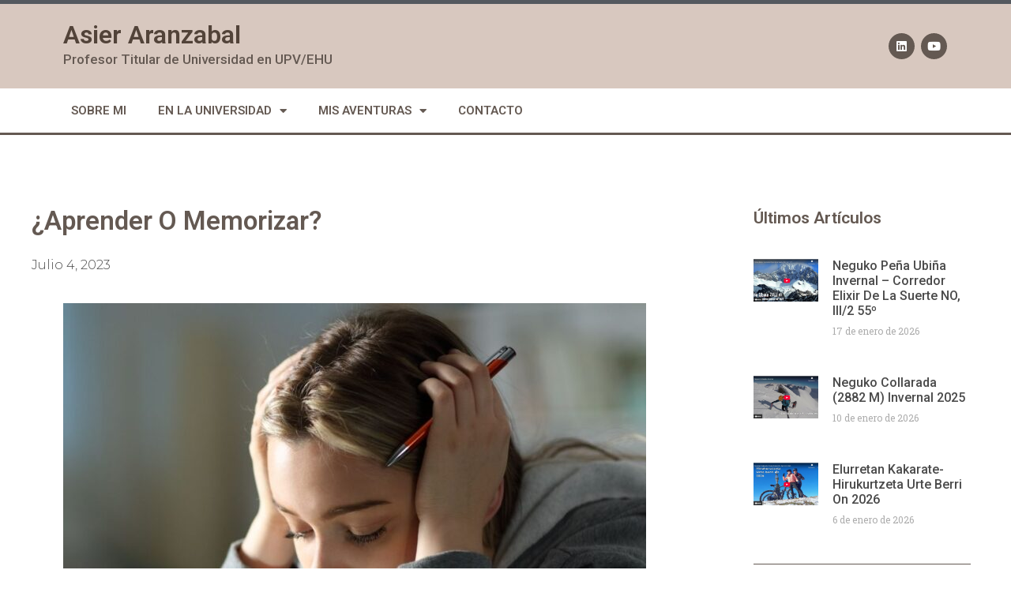

--- FILE ---
content_type: text/html; charset=UTF-8
request_url: https://asieraranzabal.com/aprender-o-memorizar/
body_size: 21029
content:
<!doctype html>
<html lang="es">
<head>
	<meta charset="UTF-8">
	<meta name="viewport" content="width=device-width, initial-scale=1">
	<link rel="profile" href="https://gmpg.org/xfn/11">
	<title>¿Aprender o memorizar? &#8211; Asier Aranzabal</title>
<meta name='robots' content='max-image-preview:large' />
<link rel='dns-prefetch' href='//www.googletagmanager.com' />
<link rel="alternate" type="application/rss+xml" title="Asier Aranzabal &raquo; Feed" href="https://asieraranzabal.com/feed/" />
<link rel="alternate" type="application/rss+xml" title="Asier Aranzabal &raquo; Feed de los comentarios" href="https://asieraranzabal.com/comments/feed/" />
<link rel="alternate" type="application/rss+xml" title="Asier Aranzabal &raquo; Comentario ¿Aprender o memorizar? del feed" href="https://asieraranzabal.com/aprender-o-memorizar/feed/" />
<link rel="alternate" title="oEmbed (JSON)" type="application/json+oembed" href="https://asieraranzabal.com/wp-json/oembed/1.0/embed?url=https%3A%2F%2Fasieraranzabal.com%2Faprender-o-memorizar%2F" />
<link rel="alternate" title="oEmbed (XML)" type="text/xml+oembed" href="https://asieraranzabal.com/wp-json/oembed/1.0/embed?url=https%3A%2F%2Fasieraranzabal.com%2Faprender-o-memorizar%2F&#038;format=xml" />
<style id='wp-img-auto-sizes-contain-inline-css'>
img:is([sizes=auto i],[sizes^="auto," i]){contain-intrinsic-size:3000px 1500px}
/*# sourceURL=wp-img-auto-sizes-contain-inline-css */
</style>
<style id='wp-emoji-styles-inline-css'>

	img.wp-smiley, img.emoji {
		display: inline !important;
		border: none !important;
		box-shadow: none !important;
		height: 1em !important;
		width: 1em !important;
		margin: 0 0.07em !important;
		vertical-align: -0.1em !important;
		background: none !important;
		padding: 0 !important;
	}
/*# sourceURL=wp-emoji-styles-inline-css */
</style>
<link rel='stylesheet' id='wp-block-library-css' href='https://asieraranzabal.com/wp-includes/css/dist/block-library/style.min.css?ver=6.9' media='all' />
<style id='wp-block-image-inline-css'>
.wp-block-image>a,.wp-block-image>figure>a{display:inline-block}.wp-block-image img{box-sizing:border-box;height:auto;max-width:100%;vertical-align:bottom}@media not (prefers-reduced-motion){.wp-block-image img.hide{visibility:hidden}.wp-block-image img.show{animation:show-content-image .4s}}.wp-block-image[style*=border-radius] img,.wp-block-image[style*=border-radius]>a{border-radius:inherit}.wp-block-image.has-custom-border img{box-sizing:border-box}.wp-block-image.aligncenter{text-align:center}.wp-block-image.alignfull>a,.wp-block-image.alignwide>a{width:100%}.wp-block-image.alignfull img,.wp-block-image.alignwide img{height:auto;width:100%}.wp-block-image .aligncenter,.wp-block-image .alignleft,.wp-block-image .alignright,.wp-block-image.aligncenter,.wp-block-image.alignleft,.wp-block-image.alignright{display:table}.wp-block-image .aligncenter>figcaption,.wp-block-image .alignleft>figcaption,.wp-block-image .alignright>figcaption,.wp-block-image.aligncenter>figcaption,.wp-block-image.alignleft>figcaption,.wp-block-image.alignright>figcaption{caption-side:bottom;display:table-caption}.wp-block-image .alignleft{float:left;margin:.5em 1em .5em 0}.wp-block-image .alignright{float:right;margin:.5em 0 .5em 1em}.wp-block-image .aligncenter{margin-left:auto;margin-right:auto}.wp-block-image :where(figcaption){margin-bottom:1em;margin-top:.5em}.wp-block-image.is-style-circle-mask img{border-radius:9999px}@supports ((-webkit-mask-image:none) or (mask-image:none)) or (-webkit-mask-image:none){.wp-block-image.is-style-circle-mask img{border-radius:0;-webkit-mask-image:url('data:image/svg+xml;utf8,<svg viewBox="0 0 100 100" xmlns="http://www.w3.org/2000/svg"><circle cx="50" cy="50" r="50"/></svg>');mask-image:url('data:image/svg+xml;utf8,<svg viewBox="0 0 100 100" xmlns="http://www.w3.org/2000/svg"><circle cx="50" cy="50" r="50"/></svg>');mask-mode:alpha;-webkit-mask-position:center;mask-position:center;-webkit-mask-repeat:no-repeat;mask-repeat:no-repeat;-webkit-mask-size:contain;mask-size:contain}}:root :where(.wp-block-image.is-style-rounded img,.wp-block-image .is-style-rounded img){border-radius:9999px}.wp-block-image figure{margin:0}.wp-lightbox-container{display:flex;flex-direction:column;position:relative}.wp-lightbox-container img{cursor:zoom-in}.wp-lightbox-container img:hover+button{opacity:1}.wp-lightbox-container button{align-items:center;backdrop-filter:blur(16px) saturate(180%);background-color:#5a5a5a40;border:none;border-radius:4px;cursor:zoom-in;display:flex;height:20px;justify-content:center;opacity:0;padding:0;position:absolute;right:16px;text-align:center;top:16px;width:20px;z-index:100}@media not (prefers-reduced-motion){.wp-lightbox-container button{transition:opacity .2s ease}}.wp-lightbox-container button:focus-visible{outline:3px auto #5a5a5a40;outline:3px auto -webkit-focus-ring-color;outline-offset:3px}.wp-lightbox-container button:hover{cursor:pointer;opacity:1}.wp-lightbox-container button:focus{opacity:1}.wp-lightbox-container button:focus,.wp-lightbox-container button:hover,.wp-lightbox-container button:not(:hover):not(:active):not(.has-background){background-color:#5a5a5a40;border:none}.wp-lightbox-overlay{box-sizing:border-box;cursor:zoom-out;height:100vh;left:0;overflow:hidden;position:fixed;top:0;visibility:hidden;width:100%;z-index:100000}.wp-lightbox-overlay .close-button{align-items:center;cursor:pointer;display:flex;justify-content:center;min-height:40px;min-width:40px;padding:0;position:absolute;right:calc(env(safe-area-inset-right) + 16px);top:calc(env(safe-area-inset-top) + 16px);z-index:5000000}.wp-lightbox-overlay .close-button:focus,.wp-lightbox-overlay .close-button:hover,.wp-lightbox-overlay .close-button:not(:hover):not(:active):not(.has-background){background:none;border:none}.wp-lightbox-overlay .lightbox-image-container{height:var(--wp--lightbox-container-height);left:50%;overflow:hidden;position:absolute;top:50%;transform:translate(-50%,-50%);transform-origin:top left;width:var(--wp--lightbox-container-width);z-index:9999999999}.wp-lightbox-overlay .wp-block-image{align-items:center;box-sizing:border-box;display:flex;height:100%;justify-content:center;margin:0;position:relative;transform-origin:0 0;width:100%;z-index:3000000}.wp-lightbox-overlay .wp-block-image img{height:var(--wp--lightbox-image-height);min-height:var(--wp--lightbox-image-height);min-width:var(--wp--lightbox-image-width);width:var(--wp--lightbox-image-width)}.wp-lightbox-overlay .wp-block-image figcaption{display:none}.wp-lightbox-overlay button{background:none;border:none}.wp-lightbox-overlay .scrim{background-color:#fff;height:100%;opacity:.9;position:absolute;width:100%;z-index:2000000}.wp-lightbox-overlay.active{visibility:visible}@media not (prefers-reduced-motion){.wp-lightbox-overlay.active{animation:turn-on-visibility .25s both}.wp-lightbox-overlay.active img{animation:turn-on-visibility .35s both}.wp-lightbox-overlay.show-closing-animation:not(.active){animation:turn-off-visibility .35s both}.wp-lightbox-overlay.show-closing-animation:not(.active) img{animation:turn-off-visibility .25s both}.wp-lightbox-overlay.zoom.active{animation:none;opacity:1;visibility:visible}.wp-lightbox-overlay.zoom.active .lightbox-image-container{animation:lightbox-zoom-in .4s}.wp-lightbox-overlay.zoom.active .lightbox-image-container img{animation:none}.wp-lightbox-overlay.zoom.active .scrim{animation:turn-on-visibility .4s forwards}.wp-lightbox-overlay.zoom.show-closing-animation:not(.active){animation:none}.wp-lightbox-overlay.zoom.show-closing-animation:not(.active) .lightbox-image-container{animation:lightbox-zoom-out .4s}.wp-lightbox-overlay.zoom.show-closing-animation:not(.active) .lightbox-image-container img{animation:none}.wp-lightbox-overlay.zoom.show-closing-animation:not(.active) .scrim{animation:turn-off-visibility .4s forwards}}@keyframes show-content-image{0%{visibility:hidden}99%{visibility:hidden}to{visibility:visible}}@keyframes turn-on-visibility{0%{opacity:0}to{opacity:1}}@keyframes turn-off-visibility{0%{opacity:1;visibility:visible}99%{opacity:0;visibility:visible}to{opacity:0;visibility:hidden}}@keyframes lightbox-zoom-in{0%{transform:translate(calc((-100vw + var(--wp--lightbox-scrollbar-width))/2 + var(--wp--lightbox-initial-left-position)),calc(-50vh + var(--wp--lightbox-initial-top-position))) scale(var(--wp--lightbox-scale))}to{transform:translate(-50%,-50%) scale(1)}}@keyframes lightbox-zoom-out{0%{transform:translate(-50%,-50%) scale(1);visibility:visible}99%{visibility:visible}to{transform:translate(calc((-100vw + var(--wp--lightbox-scrollbar-width))/2 + var(--wp--lightbox-initial-left-position)),calc(-50vh + var(--wp--lightbox-initial-top-position))) scale(var(--wp--lightbox-scale));visibility:hidden}}
/*# sourceURL=https://asieraranzabal.com/wp-includes/blocks/image/style.min.css */
</style>
<style id='wp-block-list-inline-css'>
ol,ul{box-sizing:border-box}:root :where(.wp-block-list.has-background){padding:1.25em 2.375em}
/*# sourceURL=https://asieraranzabal.com/wp-includes/blocks/list/style.min.css */
</style>
<style id='wp-block-paragraph-inline-css'>
.is-small-text{font-size:.875em}.is-regular-text{font-size:1em}.is-large-text{font-size:2.25em}.is-larger-text{font-size:3em}.has-drop-cap:not(:focus):first-letter{float:left;font-size:8.4em;font-style:normal;font-weight:100;line-height:.68;margin:.05em .1em 0 0;text-transform:uppercase}body.rtl .has-drop-cap:not(:focus):first-letter{float:none;margin-left:.1em}p.has-drop-cap.has-background{overflow:hidden}:root :where(p.has-background){padding:1.25em 2.375em}:where(p.has-text-color:not(.has-link-color)) a{color:inherit}p.has-text-align-left[style*="writing-mode:vertical-lr"],p.has-text-align-right[style*="writing-mode:vertical-rl"]{rotate:180deg}
/*# sourceURL=https://asieraranzabal.com/wp-includes/blocks/paragraph/style.min.css */
</style>
<style id='global-styles-inline-css'>
:root{--wp--preset--aspect-ratio--square: 1;--wp--preset--aspect-ratio--4-3: 4/3;--wp--preset--aspect-ratio--3-4: 3/4;--wp--preset--aspect-ratio--3-2: 3/2;--wp--preset--aspect-ratio--2-3: 2/3;--wp--preset--aspect-ratio--16-9: 16/9;--wp--preset--aspect-ratio--9-16: 9/16;--wp--preset--color--black: #000000;--wp--preset--color--cyan-bluish-gray: #abb8c3;--wp--preset--color--white: #ffffff;--wp--preset--color--pale-pink: #f78da7;--wp--preset--color--vivid-red: #cf2e2e;--wp--preset--color--luminous-vivid-orange: #ff6900;--wp--preset--color--luminous-vivid-amber: #fcb900;--wp--preset--color--light-green-cyan: #7bdcb5;--wp--preset--color--vivid-green-cyan: #00d084;--wp--preset--color--pale-cyan-blue: #8ed1fc;--wp--preset--color--vivid-cyan-blue: #0693e3;--wp--preset--color--vivid-purple: #9b51e0;--wp--preset--gradient--vivid-cyan-blue-to-vivid-purple: linear-gradient(135deg,rgb(6,147,227) 0%,rgb(155,81,224) 100%);--wp--preset--gradient--light-green-cyan-to-vivid-green-cyan: linear-gradient(135deg,rgb(122,220,180) 0%,rgb(0,208,130) 100%);--wp--preset--gradient--luminous-vivid-amber-to-luminous-vivid-orange: linear-gradient(135deg,rgb(252,185,0) 0%,rgb(255,105,0) 100%);--wp--preset--gradient--luminous-vivid-orange-to-vivid-red: linear-gradient(135deg,rgb(255,105,0) 0%,rgb(207,46,46) 100%);--wp--preset--gradient--very-light-gray-to-cyan-bluish-gray: linear-gradient(135deg,rgb(238,238,238) 0%,rgb(169,184,195) 100%);--wp--preset--gradient--cool-to-warm-spectrum: linear-gradient(135deg,rgb(74,234,220) 0%,rgb(151,120,209) 20%,rgb(207,42,186) 40%,rgb(238,44,130) 60%,rgb(251,105,98) 80%,rgb(254,248,76) 100%);--wp--preset--gradient--blush-light-purple: linear-gradient(135deg,rgb(255,206,236) 0%,rgb(152,150,240) 100%);--wp--preset--gradient--blush-bordeaux: linear-gradient(135deg,rgb(254,205,165) 0%,rgb(254,45,45) 50%,rgb(107,0,62) 100%);--wp--preset--gradient--luminous-dusk: linear-gradient(135deg,rgb(255,203,112) 0%,rgb(199,81,192) 50%,rgb(65,88,208) 100%);--wp--preset--gradient--pale-ocean: linear-gradient(135deg,rgb(255,245,203) 0%,rgb(182,227,212) 50%,rgb(51,167,181) 100%);--wp--preset--gradient--electric-grass: linear-gradient(135deg,rgb(202,248,128) 0%,rgb(113,206,126) 100%);--wp--preset--gradient--midnight: linear-gradient(135deg,rgb(2,3,129) 0%,rgb(40,116,252) 100%);--wp--preset--font-size--small: 13px;--wp--preset--font-size--medium: 20px;--wp--preset--font-size--large: 36px;--wp--preset--font-size--x-large: 42px;--wp--preset--spacing--20: 0.44rem;--wp--preset--spacing--30: 0.67rem;--wp--preset--spacing--40: 1rem;--wp--preset--spacing--50: 1.5rem;--wp--preset--spacing--60: 2.25rem;--wp--preset--spacing--70: 3.38rem;--wp--preset--spacing--80: 5.06rem;--wp--preset--shadow--natural: 6px 6px 9px rgba(0, 0, 0, 0.2);--wp--preset--shadow--deep: 12px 12px 50px rgba(0, 0, 0, 0.4);--wp--preset--shadow--sharp: 6px 6px 0px rgba(0, 0, 0, 0.2);--wp--preset--shadow--outlined: 6px 6px 0px -3px rgb(255, 255, 255), 6px 6px rgb(0, 0, 0);--wp--preset--shadow--crisp: 6px 6px 0px rgb(0, 0, 0);}:where(.is-layout-flex){gap: 0.5em;}:where(.is-layout-grid){gap: 0.5em;}body .is-layout-flex{display: flex;}.is-layout-flex{flex-wrap: wrap;align-items: center;}.is-layout-flex > :is(*, div){margin: 0;}body .is-layout-grid{display: grid;}.is-layout-grid > :is(*, div){margin: 0;}:where(.wp-block-columns.is-layout-flex){gap: 2em;}:where(.wp-block-columns.is-layout-grid){gap: 2em;}:where(.wp-block-post-template.is-layout-flex){gap: 1.25em;}:where(.wp-block-post-template.is-layout-grid){gap: 1.25em;}.has-black-color{color: var(--wp--preset--color--black) !important;}.has-cyan-bluish-gray-color{color: var(--wp--preset--color--cyan-bluish-gray) !important;}.has-white-color{color: var(--wp--preset--color--white) !important;}.has-pale-pink-color{color: var(--wp--preset--color--pale-pink) !important;}.has-vivid-red-color{color: var(--wp--preset--color--vivid-red) !important;}.has-luminous-vivid-orange-color{color: var(--wp--preset--color--luminous-vivid-orange) !important;}.has-luminous-vivid-amber-color{color: var(--wp--preset--color--luminous-vivid-amber) !important;}.has-light-green-cyan-color{color: var(--wp--preset--color--light-green-cyan) !important;}.has-vivid-green-cyan-color{color: var(--wp--preset--color--vivid-green-cyan) !important;}.has-pale-cyan-blue-color{color: var(--wp--preset--color--pale-cyan-blue) !important;}.has-vivid-cyan-blue-color{color: var(--wp--preset--color--vivid-cyan-blue) !important;}.has-vivid-purple-color{color: var(--wp--preset--color--vivid-purple) !important;}.has-black-background-color{background-color: var(--wp--preset--color--black) !important;}.has-cyan-bluish-gray-background-color{background-color: var(--wp--preset--color--cyan-bluish-gray) !important;}.has-white-background-color{background-color: var(--wp--preset--color--white) !important;}.has-pale-pink-background-color{background-color: var(--wp--preset--color--pale-pink) !important;}.has-vivid-red-background-color{background-color: var(--wp--preset--color--vivid-red) !important;}.has-luminous-vivid-orange-background-color{background-color: var(--wp--preset--color--luminous-vivid-orange) !important;}.has-luminous-vivid-amber-background-color{background-color: var(--wp--preset--color--luminous-vivid-amber) !important;}.has-light-green-cyan-background-color{background-color: var(--wp--preset--color--light-green-cyan) !important;}.has-vivid-green-cyan-background-color{background-color: var(--wp--preset--color--vivid-green-cyan) !important;}.has-pale-cyan-blue-background-color{background-color: var(--wp--preset--color--pale-cyan-blue) !important;}.has-vivid-cyan-blue-background-color{background-color: var(--wp--preset--color--vivid-cyan-blue) !important;}.has-vivid-purple-background-color{background-color: var(--wp--preset--color--vivid-purple) !important;}.has-black-border-color{border-color: var(--wp--preset--color--black) !important;}.has-cyan-bluish-gray-border-color{border-color: var(--wp--preset--color--cyan-bluish-gray) !important;}.has-white-border-color{border-color: var(--wp--preset--color--white) !important;}.has-pale-pink-border-color{border-color: var(--wp--preset--color--pale-pink) !important;}.has-vivid-red-border-color{border-color: var(--wp--preset--color--vivid-red) !important;}.has-luminous-vivid-orange-border-color{border-color: var(--wp--preset--color--luminous-vivid-orange) !important;}.has-luminous-vivid-amber-border-color{border-color: var(--wp--preset--color--luminous-vivid-amber) !important;}.has-light-green-cyan-border-color{border-color: var(--wp--preset--color--light-green-cyan) !important;}.has-vivid-green-cyan-border-color{border-color: var(--wp--preset--color--vivid-green-cyan) !important;}.has-pale-cyan-blue-border-color{border-color: var(--wp--preset--color--pale-cyan-blue) !important;}.has-vivid-cyan-blue-border-color{border-color: var(--wp--preset--color--vivid-cyan-blue) !important;}.has-vivid-purple-border-color{border-color: var(--wp--preset--color--vivid-purple) !important;}.has-vivid-cyan-blue-to-vivid-purple-gradient-background{background: var(--wp--preset--gradient--vivid-cyan-blue-to-vivid-purple) !important;}.has-light-green-cyan-to-vivid-green-cyan-gradient-background{background: var(--wp--preset--gradient--light-green-cyan-to-vivid-green-cyan) !important;}.has-luminous-vivid-amber-to-luminous-vivid-orange-gradient-background{background: var(--wp--preset--gradient--luminous-vivid-amber-to-luminous-vivid-orange) !important;}.has-luminous-vivid-orange-to-vivid-red-gradient-background{background: var(--wp--preset--gradient--luminous-vivid-orange-to-vivid-red) !important;}.has-very-light-gray-to-cyan-bluish-gray-gradient-background{background: var(--wp--preset--gradient--very-light-gray-to-cyan-bluish-gray) !important;}.has-cool-to-warm-spectrum-gradient-background{background: var(--wp--preset--gradient--cool-to-warm-spectrum) !important;}.has-blush-light-purple-gradient-background{background: var(--wp--preset--gradient--blush-light-purple) !important;}.has-blush-bordeaux-gradient-background{background: var(--wp--preset--gradient--blush-bordeaux) !important;}.has-luminous-dusk-gradient-background{background: var(--wp--preset--gradient--luminous-dusk) !important;}.has-pale-ocean-gradient-background{background: var(--wp--preset--gradient--pale-ocean) !important;}.has-electric-grass-gradient-background{background: var(--wp--preset--gradient--electric-grass) !important;}.has-midnight-gradient-background{background: var(--wp--preset--gradient--midnight) !important;}.has-small-font-size{font-size: var(--wp--preset--font-size--small) !important;}.has-medium-font-size{font-size: var(--wp--preset--font-size--medium) !important;}.has-large-font-size{font-size: var(--wp--preset--font-size--large) !important;}.has-x-large-font-size{font-size: var(--wp--preset--font-size--x-large) !important;}
/*# sourceURL=global-styles-inline-css */
</style>

<style id='classic-theme-styles-inline-css'>
/*! This file is auto-generated */
.wp-block-button__link{color:#fff;background-color:#32373c;border-radius:9999px;box-shadow:none;text-decoration:none;padding:calc(.667em + 2px) calc(1.333em + 2px);font-size:1.125em}.wp-block-file__button{background:#32373c;color:#fff;text-decoration:none}
/*# sourceURL=/wp-includes/css/classic-themes.min.css */
</style>
<link rel='stylesheet' id='hello-elementor-css' href='https://asieraranzabal.com/wp-content/themes/hello-elementor/style.min.css?ver=2.7.1' media='all' />
<link rel='stylesheet' id='hello-elementor-theme-style-css' href='https://asieraranzabal.com/wp-content/themes/hello-elementor/theme.min.css?ver=2.7.1' media='all' />
<link rel='stylesheet' id='elementor-frontend-css' href='https://asieraranzabal.com/wp-content/plugins/elementor/assets/css/frontend-lite.min.css?ver=3.14.1' media='all' />
<link rel='stylesheet' id='elementor-post-8-css' href='https://asieraranzabal.com/wp-content/uploads/elementor/css/post-8.css?ver=1687861789' media='all' />
<link rel='stylesheet' id='elementor-icons-css' href='https://asieraranzabal.com/wp-content/plugins/elementor/assets/lib/eicons/css/elementor-icons.min.css?ver=5.20.0' media='all' />
<link rel='stylesheet' id='swiper-css' href='https://asieraranzabal.com/wp-content/plugins/elementor/assets/lib/swiper/v8/css/swiper.min.css?ver=8.4.5' media='all' />
<link rel='stylesheet' id='elementor-pro-css' href='https://asieraranzabal.com/wp-content/plugins/elementor-pro/assets/css/frontend-lite.min.css?ver=3.11.3' media='all' />
<link rel='stylesheet' id='elementor-global-css' href='https://asieraranzabal.com/wp-content/uploads/elementor/css/global.css?ver=1687861789' media='all' />
<link rel='stylesheet' id='elementor-post-27-css' href='https://asieraranzabal.com/wp-content/uploads/elementor/css/post-27.css?ver=1687861789' media='all' />
<link rel='stylesheet' id='elementor-post-99-css' href='https://asieraranzabal.com/wp-content/uploads/elementor/css/post-99.css?ver=1687861789' media='all' />
<link rel='stylesheet' id='elementor-post-31-css' href='https://asieraranzabal.com/wp-content/uploads/elementor/css/post-31.css?ver=1687862742' media='all' />
<link rel='stylesheet' id='google-fonts-1-css' href='https://fonts.googleapis.com/css?family=Roboto%3A100%2C100italic%2C200%2C200italic%2C300%2C300italic%2C400%2C400italic%2C500%2C500italic%2C600%2C600italic%2C700%2C700italic%2C800%2C800italic%2C900%2C900italic%7CRoboto+Slab%3A100%2C100italic%2C200%2C200italic%2C300%2C300italic%2C400%2C400italic%2C500%2C500italic%2C600%2C600italic%2C700%2C700italic%2C800%2C800italic%2C900%2C900italic%7CMontserrat%3A100%2C100italic%2C200%2C200italic%2C300%2C300italic%2C400%2C400italic%2C500%2C500italic%2C600%2C600italic%2C700%2C700italic%2C800%2C800italic%2C900%2C900italic&#038;display=swap&#038;ver=6.9' media='all' />
<link rel='stylesheet' id='elementor-icons-shared-0-css' href='https://asieraranzabal.com/wp-content/plugins/elementor/assets/lib/font-awesome/css/fontawesome.min.css?ver=5.15.3' media='all' />
<link rel='stylesheet' id='elementor-icons-fa-brands-css' href='https://asieraranzabal.com/wp-content/plugins/elementor/assets/lib/font-awesome/css/brands.min.css?ver=5.15.3' media='all' />
<link rel='stylesheet' id='elementor-icons-fa-solid-css' href='https://asieraranzabal.com/wp-content/plugins/elementor/assets/lib/font-awesome/css/solid.min.css?ver=5.15.3' media='all' />
<link rel="preconnect" href="https://fonts.gstatic.com/" crossorigin><script src="https://asieraranzabal.com/wp-includes/js/jquery/jquery.min.js?ver=3.7.1" id="jquery-core-js"></script>
<script src="https://asieraranzabal.com/wp-includes/js/jquery/jquery-migrate.min.js?ver=3.4.1" id="jquery-migrate-js"></script>

<!-- Fragmento de código de Google Analytics añadido por Site Kit -->
<script src="https://www.googletagmanager.com/gtag/js?id=GT-TXX3GGQ" id="google_gtagjs-js" async></script>
<script id="google_gtagjs-js-after">
window.dataLayer = window.dataLayer || [];function gtag(){dataLayer.push(arguments);}
gtag("js", new Date());
gtag("set", "developer_id.dZTNiMT", true);
gtag("config", "GT-TXX3GGQ");
//# sourceURL=google_gtagjs-js-after
</script>

<!-- Final del fragmento de código de Google Analytics añadido por Site Kit -->
<link rel="https://api.w.org/" href="https://asieraranzabal.com/wp-json/" /><link rel="alternate" title="JSON" type="application/json" href="https://asieraranzabal.com/wp-json/wp/v2/posts/375" /><link rel="EditURI" type="application/rsd+xml" title="RSD" href="https://asieraranzabal.com/xmlrpc.php?rsd" />
<meta name="generator" content="WordPress 6.9" />
<link rel="canonical" href="https://asieraranzabal.com/aprender-o-memorizar/" />
<link rel='shortlink' href='https://asieraranzabal.com/?p=375' />
<meta name="generator" content="Site Kit by Google 1.103.0" /><meta name="generator" content="Elementor 3.14.1; features: e_dom_optimization, e_optimized_assets_loading, e_optimized_css_loading, a11y_improvements, additional_custom_breakpoints; settings: css_print_method-external, google_font-enabled, font_display-swap">
<link rel="icon" href="https://asieraranzabal.com/wp-content/uploads/2023/06/cropped-Captura-de-Pantalla-2023-06-12-a-les-13.23.33-32x32.png" sizes="32x32" />
<link rel="icon" href="https://asieraranzabal.com/wp-content/uploads/2023/06/cropped-Captura-de-Pantalla-2023-06-12-a-les-13.23.33-192x192.png" sizes="192x192" />
<link rel="apple-touch-icon" href="https://asieraranzabal.com/wp-content/uploads/2023/06/cropped-Captura-de-Pantalla-2023-06-12-a-les-13.23.33-180x180.png" />
<meta name="msapplication-TileImage" content="https://asieraranzabal.com/wp-content/uploads/2023/06/cropped-Captura-de-Pantalla-2023-06-12-a-les-13.23.33-270x270.png" />
<link rel='stylesheet' id='elementor-icons-fa-regular-css' href='https://asieraranzabal.com/wp-content/plugins/elementor/assets/lib/font-awesome/css/regular.min.css?ver=5.15.3' media='all' />
<link rel='stylesheet' id='e-animations-css' href='https://asieraranzabal.com/wp-content/plugins/elementor/assets/lib/animations/animations.min.css?ver=3.14.1' media='all' />
</head>
<body data-rsssl=1 class="wp-singular post-template-default single single-post postid-375 single-format-standard wp-theme-hello-elementor elementor-default elementor-template-full-width elementor-kit-8 elementor-page-31">


<a class="skip-link screen-reader-text" href="#content">Ir al contenido</a>

		<div data-elementor-type="header" data-elementor-id="27" class="elementor elementor-27 elementor-location-header">
								<header class="elementor-section elementor-top-section elementor-element elementor-element-24bfa0bc elementor-section-content-middle elementor-section-height-min-height elementor-section-boxed elementor-section-height-default elementor-section-items-middle" data-id="24bfa0bc" data-element_type="section" data-settings="{&quot;background_background&quot;:&quot;classic&quot;}">
						<div class="elementor-container elementor-column-gap-default">
					<div class="elementor-column elementor-col-50 elementor-top-column elementor-element elementor-element-29d88b2c" data-id="29d88b2c" data-element_type="column">
			<div class="elementor-widget-wrap elementor-element-populated">
								<div class="elementor-element elementor-element-516ef78 elementor-widget elementor-widget-heading" data-id="516ef78" data-element_type="widget" data-widget_type="heading.default">
				<div class="elementor-widget-container">
			<style>/*! elementor - v3.14.0 - 26-06-2023 */
.elementor-heading-title{padding:0;margin:0;line-height:1}.elementor-widget-heading .elementor-heading-title[class*=elementor-size-]>a{color:inherit;font-size:inherit;line-height:inherit}.elementor-widget-heading .elementor-heading-title.elementor-size-small{font-size:15px}.elementor-widget-heading .elementor-heading-title.elementor-size-medium{font-size:19px}.elementor-widget-heading .elementor-heading-title.elementor-size-large{font-size:29px}.elementor-widget-heading .elementor-heading-title.elementor-size-xl{font-size:39px}.elementor-widget-heading .elementor-heading-title.elementor-size-xxl{font-size:59px}</style><h2 class="elementor-heading-title elementor-size-default"><a href="https://asieraranzabal.com">Asier Aranzabal</a></h2>		</div>
				</div>
				<div class="elementor-element elementor-element-0726a57 elementor-widget elementor-widget-text-editor" data-id="0726a57" data-element_type="widget" data-widget_type="text-editor.default">
				<div class="elementor-widget-container">
			<style>/*! elementor - v3.14.0 - 26-06-2023 */
.elementor-widget-text-editor.elementor-drop-cap-view-stacked .elementor-drop-cap{background-color:#69727d;color:#fff}.elementor-widget-text-editor.elementor-drop-cap-view-framed .elementor-drop-cap{color:#69727d;border:3px solid;background-color:transparent}.elementor-widget-text-editor:not(.elementor-drop-cap-view-default) .elementor-drop-cap{margin-top:8px}.elementor-widget-text-editor:not(.elementor-drop-cap-view-default) .elementor-drop-cap-letter{width:1em;height:1em}.elementor-widget-text-editor .elementor-drop-cap{float:left;text-align:center;line-height:1;font-size:50px}.elementor-widget-text-editor .elementor-drop-cap-letter{display:inline-block}</style>				<p>Profesor Titular de Universidad en UPV/EHU</p>						</div>
				</div>
					</div>
		</div>
				<div class="elementor-column elementor-col-50 elementor-top-column elementor-element elementor-element-837ff5d" data-id="837ff5d" data-element_type="column">
			<div class="elementor-widget-wrap elementor-element-populated">
								<div class="elementor-element elementor-element-58b7f243 elementor-shape-circle e-grid-align-right elementor-grid-0 elementor-widget elementor-widget-social-icons" data-id="58b7f243" data-element_type="widget" data-widget_type="social-icons.default">
				<div class="elementor-widget-container">
			<style>/*! elementor - v3.14.0 - 26-06-2023 */
.elementor-widget-social-icons.elementor-grid-0 .elementor-widget-container,.elementor-widget-social-icons.elementor-grid-mobile-0 .elementor-widget-container,.elementor-widget-social-icons.elementor-grid-tablet-0 .elementor-widget-container{line-height:1;font-size:0}.elementor-widget-social-icons:not(.elementor-grid-0):not(.elementor-grid-tablet-0):not(.elementor-grid-mobile-0) .elementor-grid{display:inline-grid}.elementor-widget-social-icons .elementor-grid{grid-column-gap:var(--grid-column-gap,5px);grid-row-gap:var(--grid-row-gap,5px);grid-template-columns:var(--grid-template-columns);justify-content:var(--justify-content,center);justify-items:var(--justify-content,center)}.elementor-icon.elementor-social-icon{font-size:var(--icon-size,25px);line-height:var(--icon-size,25px);width:calc(var(--icon-size, 25px) + (2 * var(--icon-padding, .5em)));height:calc(var(--icon-size, 25px) + (2 * var(--icon-padding, .5em)))}.elementor-social-icon{--e-social-icon-icon-color:#fff;display:inline-flex;background-color:#69727d;align-items:center;justify-content:center;text-align:center;cursor:pointer}.elementor-social-icon i{color:var(--e-social-icon-icon-color)}.elementor-social-icon svg{fill:var(--e-social-icon-icon-color)}.elementor-social-icon:last-child{margin:0}.elementor-social-icon:hover{opacity:.9;color:#fff}.elementor-social-icon-android{background-color:#a4c639}.elementor-social-icon-apple{background-color:#999}.elementor-social-icon-behance{background-color:#1769ff}.elementor-social-icon-bitbucket{background-color:#205081}.elementor-social-icon-codepen{background-color:#000}.elementor-social-icon-delicious{background-color:#39f}.elementor-social-icon-deviantart{background-color:#05cc47}.elementor-social-icon-digg{background-color:#005be2}.elementor-social-icon-dribbble{background-color:#ea4c89}.elementor-social-icon-elementor{background-color:#d30c5c}.elementor-social-icon-envelope{background-color:#ea4335}.elementor-social-icon-facebook,.elementor-social-icon-facebook-f{background-color:#3b5998}.elementor-social-icon-flickr{background-color:#0063dc}.elementor-social-icon-foursquare{background-color:#2d5be3}.elementor-social-icon-free-code-camp,.elementor-social-icon-freecodecamp{background-color:#006400}.elementor-social-icon-github{background-color:#333}.elementor-social-icon-gitlab{background-color:#e24329}.elementor-social-icon-globe{background-color:#69727d}.elementor-social-icon-google-plus,.elementor-social-icon-google-plus-g{background-color:#dd4b39}.elementor-social-icon-houzz{background-color:#7ac142}.elementor-social-icon-instagram{background-color:#262626}.elementor-social-icon-jsfiddle{background-color:#487aa2}.elementor-social-icon-link{background-color:#818a91}.elementor-social-icon-linkedin,.elementor-social-icon-linkedin-in{background-color:#0077b5}.elementor-social-icon-medium{background-color:#00ab6b}.elementor-social-icon-meetup{background-color:#ec1c40}.elementor-social-icon-mixcloud{background-color:#273a4b}.elementor-social-icon-odnoklassniki{background-color:#f4731c}.elementor-social-icon-pinterest{background-color:#bd081c}.elementor-social-icon-product-hunt{background-color:#da552f}.elementor-social-icon-reddit{background-color:#ff4500}.elementor-social-icon-rss{background-color:#f26522}.elementor-social-icon-shopping-cart{background-color:#4caf50}.elementor-social-icon-skype{background-color:#00aff0}.elementor-social-icon-slideshare{background-color:#0077b5}.elementor-social-icon-snapchat{background-color:#fffc00}.elementor-social-icon-soundcloud{background-color:#f80}.elementor-social-icon-spotify{background-color:#2ebd59}.elementor-social-icon-stack-overflow{background-color:#fe7a15}.elementor-social-icon-steam{background-color:#00adee}.elementor-social-icon-stumbleupon{background-color:#eb4924}.elementor-social-icon-telegram{background-color:#2ca5e0}.elementor-social-icon-thumb-tack{background-color:#1aa1d8}.elementor-social-icon-tripadvisor{background-color:#589442}.elementor-social-icon-tumblr{background-color:#35465c}.elementor-social-icon-twitch{background-color:#6441a5}.elementor-social-icon-twitter{background-color:#1da1f2}.elementor-social-icon-viber{background-color:#665cac}.elementor-social-icon-vimeo{background-color:#1ab7ea}.elementor-social-icon-vk{background-color:#45668e}.elementor-social-icon-weibo{background-color:#dd2430}.elementor-social-icon-weixin{background-color:#31a918}.elementor-social-icon-whatsapp{background-color:#25d366}.elementor-social-icon-wordpress{background-color:#21759b}.elementor-social-icon-xing{background-color:#026466}.elementor-social-icon-yelp{background-color:#af0606}.elementor-social-icon-youtube{background-color:#cd201f}.elementor-social-icon-500px{background-color:#0099e5}.elementor-shape-rounded .elementor-icon.elementor-social-icon{border-radius:10%}.elementor-shape-circle .elementor-icon.elementor-social-icon{border-radius:50%}</style>		<div class="elementor-social-icons-wrapper elementor-grid">
							<span class="elementor-grid-item">
					<a class="elementor-icon elementor-social-icon elementor-social-icon-linkedin elementor-repeater-item-5b1b321" target="_blank">
						<span class="elementor-screen-only">Linkedin</span>
						<i class="fab fa-linkedin"></i>					</a>
				</span>
							<span class="elementor-grid-item">
					<a class="elementor-icon elementor-social-icon elementor-social-icon-youtube elementor-repeater-item-8f2fe13" target="_blank">
						<span class="elementor-screen-only">Youtube</span>
						<i class="fab fa-youtube"></i>					</a>
				</span>
					</div>
				</div>
				</div>
					</div>
		</div>
							</div>
		</header>
				<nav class="elementor-section elementor-top-section elementor-element elementor-element-7d889ef6 elementor-section-boxed elementor-section-height-default elementor-section-height-default" data-id="7d889ef6" data-element_type="section" data-settings="{&quot;background_background&quot;:&quot;gradient&quot;,&quot;sticky&quot;:&quot;top&quot;,&quot;sticky_on&quot;:[&quot;desktop&quot;,&quot;tablet&quot;,&quot;mobile&quot;],&quot;sticky_offset&quot;:0,&quot;sticky_effects_offset&quot;:0}">
						<div class="elementor-container elementor-column-gap-no">
					<div class="elementor-column elementor-col-100 elementor-top-column elementor-element elementor-element-5459d510" data-id="5459d510" data-element_type="column">
			<div class="elementor-widget-wrap elementor-element-populated">
								<div class="elementor-element elementor-element-dc48d9f elementor-nav-menu__align-left elementor-nav-menu--dropdown-mobile elementor-nav-menu--stretch elementor-nav-menu__text-align-aside elementor-nav-menu--toggle elementor-nav-menu--burger elementor-widget elementor-widget-nav-menu" data-id="dc48d9f" data-element_type="widget" data-settings="{&quot;full_width&quot;:&quot;stretch&quot;,&quot;layout&quot;:&quot;horizontal&quot;,&quot;submenu_icon&quot;:{&quot;value&quot;:&quot;&lt;i class=\&quot;fas fa-caret-down\&quot;&gt;&lt;\/i&gt;&quot;,&quot;library&quot;:&quot;fa-solid&quot;},&quot;toggle&quot;:&quot;burger&quot;}" data-widget_type="nav-menu.default">
				<div class="elementor-widget-container">
			<link rel="stylesheet" href="https://asieraranzabal.com/wp-content/plugins/elementor-pro/assets/css/widget-nav-menu.min.css">			<nav class="elementor-nav-menu--main elementor-nav-menu__container elementor-nav-menu--layout-horizontal e--pointer-background e--animation-sweep-down">
				<ul id="menu-1-dc48d9f" class="elementor-nav-menu"><li class="menu-item menu-item-type-post_type menu-item-object-page menu-item-50"><a href="https://asieraranzabal.com/sobre-mi/" class="elementor-item">Sobre mi</a></li>
<li class="menu-item menu-item-type-taxonomy menu-item-object-category current-post-ancestor current-menu-parent current-post-parent menu-item-has-children menu-item-104"><a href="https://asieraranzabal.com/category/en-la-universidad/" class="elementor-item">En la universidad</a>
<ul class="sub-menu elementor-nav-menu--dropdown">
	<li class="menu-item menu-item-type-taxonomy menu-item-object-category current-post-ancestor current-menu-parent current-post-parent menu-item-106"><a href="https://asieraranzabal.com/category/en-la-universidad/en-clase/" class="elementor-sub-item">En clase</a></li>
	<li class="menu-item menu-item-type-taxonomy menu-item-object-category menu-item-108"><a href="https://asieraranzabal.com/category/en-la-universidad/investigacion/" class="elementor-sub-item">Investigación académica</a></li>
	<li class="menu-item menu-item-type-taxonomy menu-item-object-category menu-item-109"><a href="https://asieraranzabal.com/category/en-la-universidad/material-docente/" class="elementor-sub-item">Material docente</a></li>
	<li class="menu-item menu-item-type-taxonomy menu-item-object-category menu-item-105"><a href="https://asieraranzabal.com/category/en-la-universidad/conferencias-webinar-y-otros/" class="elementor-sub-item">Conferencias, webinar y otros</a></li>
	<li class="menu-item menu-item-type-taxonomy menu-item-object-category menu-item-107"><a href="https://asieraranzabal.com/category/en-la-universidad/formacion-de-profesorado/" class="elementor-sub-item">Formación de profesorado</a></li>
</ul>
</li>
<li class="menu-item menu-item-type-taxonomy menu-item-object-category menu-item-has-children menu-item-110"><a href="https://asieraranzabal.com/category/en-la-vida/" class="elementor-item">MIS AVENTURAS</a>
<ul class="sub-menu elementor-nav-menu--dropdown">
	<li class="menu-item menu-item-type-taxonomy menu-item-object-category menu-item-114"><a href="https://asieraranzabal.com/category/en-la-vida/mis-viajes/" class="elementor-sub-item">Mis viajes</a></li>
	<li class="menu-item menu-item-type-taxonomy menu-item-object-category menu-item-113"><a href="https://asieraranzabal.com/category/en-la-vida/mis-montanas/" class="elementor-sub-item">Mis montañas</a></li>
	<li class="menu-item menu-item-type-taxonomy menu-item-object-category menu-item-112"><a href="https://asieraranzabal.com/category/en-la-vida/en-familia-bici/" class="elementor-sub-item">Mis cicloaventuras en familia</a></li>
	<li class="menu-item menu-item-type-taxonomy menu-item-object-category menu-item-695"><a href="https://asieraranzabal.com/category/en-la-vida/en-familia-la-montana/" class="elementor-sub-item">Mis montañas en familia</a></li>
	<li class="menu-item menu-item-type-taxonomy menu-item-object-category menu-item-111"><a href="https://asieraranzabal.com/category/en-la-vida/articulos-sobre-la-montana/" class="elementor-sub-item">Mis artículos de montaña</a></li>
</ul>
</li>
<li class="menu-item menu-item-type-post_type menu-item-object-page menu-item-56"><a href="https://asieraranzabal.com/contacto/" class="elementor-item">Contacto</a></li>
</ul>			</nav>
					<div class="elementor-menu-toggle" role="button" tabindex="0" aria-label="Alternar menú" aria-expanded="false">
			<i aria-hidden="true" role="presentation" class="elementor-menu-toggle__icon--open eicon-menu-bar"></i><i aria-hidden="true" role="presentation" class="elementor-menu-toggle__icon--close eicon-close"></i>			<span class="elementor-screen-only">Menú</span>
		</div>
					<nav class="elementor-nav-menu--dropdown elementor-nav-menu__container" aria-hidden="true">
				<ul id="menu-2-dc48d9f" class="elementor-nav-menu"><li class="menu-item menu-item-type-post_type menu-item-object-page menu-item-50"><a href="https://asieraranzabal.com/sobre-mi/" class="elementor-item" tabindex="-1">Sobre mi</a></li>
<li class="menu-item menu-item-type-taxonomy menu-item-object-category current-post-ancestor current-menu-parent current-post-parent menu-item-has-children menu-item-104"><a href="https://asieraranzabal.com/category/en-la-universidad/" class="elementor-item" tabindex="-1">En la universidad</a>
<ul class="sub-menu elementor-nav-menu--dropdown">
	<li class="menu-item menu-item-type-taxonomy menu-item-object-category current-post-ancestor current-menu-parent current-post-parent menu-item-106"><a href="https://asieraranzabal.com/category/en-la-universidad/en-clase/" class="elementor-sub-item" tabindex="-1">En clase</a></li>
	<li class="menu-item menu-item-type-taxonomy menu-item-object-category menu-item-108"><a href="https://asieraranzabal.com/category/en-la-universidad/investigacion/" class="elementor-sub-item" tabindex="-1">Investigación académica</a></li>
	<li class="menu-item menu-item-type-taxonomy menu-item-object-category menu-item-109"><a href="https://asieraranzabal.com/category/en-la-universidad/material-docente/" class="elementor-sub-item" tabindex="-1">Material docente</a></li>
	<li class="menu-item menu-item-type-taxonomy menu-item-object-category menu-item-105"><a href="https://asieraranzabal.com/category/en-la-universidad/conferencias-webinar-y-otros/" class="elementor-sub-item" tabindex="-1">Conferencias, webinar y otros</a></li>
	<li class="menu-item menu-item-type-taxonomy menu-item-object-category menu-item-107"><a href="https://asieraranzabal.com/category/en-la-universidad/formacion-de-profesorado/" class="elementor-sub-item" tabindex="-1">Formación de profesorado</a></li>
</ul>
</li>
<li class="menu-item menu-item-type-taxonomy menu-item-object-category menu-item-has-children menu-item-110"><a href="https://asieraranzabal.com/category/en-la-vida/" class="elementor-item" tabindex="-1">MIS AVENTURAS</a>
<ul class="sub-menu elementor-nav-menu--dropdown">
	<li class="menu-item menu-item-type-taxonomy menu-item-object-category menu-item-114"><a href="https://asieraranzabal.com/category/en-la-vida/mis-viajes/" class="elementor-sub-item" tabindex="-1">Mis viajes</a></li>
	<li class="menu-item menu-item-type-taxonomy menu-item-object-category menu-item-113"><a href="https://asieraranzabal.com/category/en-la-vida/mis-montanas/" class="elementor-sub-item" tabindex="-1">Mis montañas</a></li>
	<li class="menu-item menu-item-type-taxonomy menu-item-object-category menu-item-112"><a href="https://asieraranzabal.com/category/en-la-vida/en-familia-bici/" class="elementor-sub-item" tabindex="-1">Mis cicloaventuras en familia</a></li>
	<li class="menu-item menu-item-type-taxonomy menu-item-object-category menu-item-695"><a href="https://asieraranzabal.com/category/en-la-vida/en-familia-la-montana/" class="elementor-sub-item" tabindex="-1">Mis montañas en familia</a></li>
	<li class="menu-item menu-item-type-taxonomy menu-item-object-category menu-item-111"><a href="https://asieraranzabal.com/category/en-la-vida/articulos-sobre-la-montana/" class="elementor-sub-item" tabindex="-1">Mis artículos de montaña</a></li>
</ul>
</li>
<li class="menu-item menu-item-type-post_type menu-item-object-page menu-item-56"><a href="https://asieraranzabal.com/contacto/" class="elementor-item" tabindex="-1">Contacto</a></li>
</ul>			</nav>
				</div>
				</div>
					</div>
		</div>
							</div>
		</nav>
						</div>
				<div data-elementor-type="single-post" data-elementor-id="31" class="elementor elementor-31 elementor-location-single post-375 post type-post status-publish format-standard has-post-thumbnail hentry category-en-clase category-en-la-universidad">
								<section class="elementor-section elementor-top-section elementor-element elementor-element-a0a984e elementor-section-boxed elementor-section-height-default elementor-section-height-default" data-id="a0a984e" data-element_type="section">
						<div class="elementor-container elementor-column-gap-default">
					<div class="elementor-column elementor-col-50 elementor-top-column elementor-element elementor-element-549f6c9d" data-id="549f6c9d" data-element_type="column">
			<div class="elementor-widget-wrap elementor-element-populated">
								<div class="elementor-element elementor-element-3302d5fb elementor-widget elementor-widget-theme-post-title elementor-page-title elementor-widget-heading" data-id="3302d5fb" data-element_type="widget" data-widget_type="theme-post-title.default">
				<div class="elementor-widget-container">
			<h1 class="elementor-heading-title elementor-size-default">¿Aprender o memorizar?</h1>		</div>
				</div>
				<div class="elementor-element elementor-element-61f884b9 elementor-align-left elementor-widget elementor-widget-post-info" data-id="61f884b9" data-element_type="widget" data-widget_type="post-info.default">
				<div class="elementor-widget-container">
			<link rel="stylesheet" href="https://asieraranzabal.com/wp-content/plugins/elementor/assets/css/widget-icon-list.min.css"><link rel="stylesheet" href="https://asieraranzabal.com/wp-content/plugins/elementor-pro/assets/css/widget-theme-elements.min.css">		<ul class="elementor-inline-items elementor-icon-list-items elementor-post-info">
								<li class="elementor-icon-list-item elementor-repeater-item-fde9fb9 elementor-inline-item" itemprop="datePublished">
						<a href="https://asieraranzabal.com/2023/07/04/">
														<span class="elementor-icon-list-text elementor-post-info__item elementor-post-info__item--type-date">
										julio 4, 2023					</span>
									</a>
				</li>
				</ul>
				</div>
				</div>
				<div class="elementor-element elementor-element-262ac5b5 elementor-invisible elementor-widget elementor-widget-theme-post-content" data-id="262ac5b5" data-element_type="widget" data-settings="{&quot;_animation&quot;:&quot;fadeInRight&quot;}" data-widget_type="theme-post-content.default">
				<div class="elementor-widget-container">
			
<figure class="wp-block-image size-full"><img fetchpriority="high" decoding="async" width="738" height="738" src="https://asieraranzabal.com/wp-content/uploads/2023/07/In-article-Images-Yogaveler-2-738x738-1.jpg" alt="" class="wp-image-376" srcset="https://asieraranzabal.com/wp-content/uploads/2023/07/In-article-Images-Yogaveler-2-738x738-1.jpg 738w, https://asieraranzabal.com/wp-content/uploads/2023/07/In-article-Images-Yogaveler-2-738x738-1-300x300.jpg 300w, https://asieraranzabal.com/wp-content/uploads/2023/07/In-article-Images-Yogaveler-2-738x738-1-150x150.jpg 150w" sizes="(max-width: 738px) 100vw, 738px" /></figure>



<p>Hace un par de días, mientras leía este reportaje en la prensa, <strong><a href="https://www.eldiario.es/sociedad/memorizo-datos-olvido-dias-alumnos-no-metodos-estudio-efectivos-docentes_1_10326088.html" target="_blank" rel="noreferrer noopener">https://www.eldiario.es/sociedad/memorizo-datos-olvido-dias-alumnos-no-metodos-estudio-efectivos-docentes_1_10326088.html</a>,</strong> me acordé de algunos de mis alumnos que tras suspender la asignatura varias veces acuden a una tutoría. Vienen hundidos. No saben cómo estudiar para aprobar. Me dicen que se han hecho todos los problemas y los ejercicios una y otra vez, hasta el punto que ya se los han memorizado. Sin embargo, no dan pie con bola con los ejercicios del examen.</p>



<p>Mi respuesta es la siguiente: “es evidente que tu estrategia de aprendizaje no es adecuada, y que debes cambiarla”.</p>



<p>En este reportaje de <a href="https://www.linkedin.com/in/paula-del-toro-mart%C3%ADnez-16a764193/" target="_blank" rel="noreferrer noopener">Paula de Toro Martinez</a>, se ve claramente que, en general, <strong>se confunde aprender con memorizar</strong>: Fijaros en estas frases que se recogen en el reportaje:</p>



<ul class="wp-block-list">
<li>“Había conceptos que aprendía para un examen y, cuando a los seis meses tenía una asignatura similar, tenía que volver a prepararme esos conceptos y ejercicios de la materia anterior porque realmente no me lo había aprendido, solo había preparado un examen. Es algo frustrante”</li>



<li>“… realmente no recuerdo nada de muchos exámenes en los que tuve que memorizar datos que olvidé a los dos días por falta de uso, …”</li>



<li>“… los estudiantes, cuando se encuentran ante un libro o unos apuntes, solamente utilizan la memoria …”</li>



<li>“… porque me lo tomo más en serio al saber que un temario tan denso es imposible estudiarlo el día de antes”</li>



<li>“.. creo que el sistema educativo está diseñado para aprender por repetición y a corto plazo”</li>



<li>“Llega un momento en el que el temario se me sale por las orejas, pero siento que no he aprendido nada.”</li>
</ul>



<p>Parece mentira que, en el año 2023, a las puertas una gran revolución que va a suponer la inteligencia artificial, el aprendizaje en la educación secundaria y superior esté asociado a la memorización de apuntes y ejercicios, y no a un aprendizaje significativo y consciente, es decir, el aprendizaje que dura en el tiempo y sirva para resolver problemas (sociales, científicos, médicos, artísticos, etc.). <strong>Esto supone admitir que el aula es un lugar al que se va a recopilar apuntes (conocimiento) que, en algún momento se han de memorizar para pasar el examen.</strong></p>



<p><strong>Esto es verdad</strong>. <strong>Lo puedo certificar</strong>. Llevo años observando que muchos de mis alumnos de CÁLCULO NUMÉRICO, una asignatura basada en desarrollar habilidades de cálculo y programación en la Ingeniería Química (contexto concreto y profesional), sin necesidad de memorización alguna, tratan de clasificar los ejercicios en tipos de formas de resolución, para después memorizar. Acuden a clase a recopilar esas formas de resolución, desaprovechando un tiempo de aula para el pensamiento crítico y el aprendizaje de habilidades de cálculo y programación.</p>



<p>¿De quién es la culpa? ¿de los alumnos, que no saben aprender? ¿de los profesores que no enseñamos bien? Me atrevo a afirmar que gran parte se debe al sistema de evaluación, en el cual, por lo general, el examen es el único elemento de evaluación. <strong>Es decir, la forma de estudiar de los alumnos está muy condicionada al tipo de evaluación a la que se tienen que enfrentar.</strong></p>



<p><strong>Por tanto, si queremos que los alumnos aprendan de forma significativa y con consciencia, no cabe otra que plantear otros modelos de evaluación que propicien evidencias de la adquisición de aprendizajes de distintos niveles cognitivos, superiores a la memorización.</strong></p>



<p>Esto nos lleva a la <strong>Taxonomía de Bloom</strong>, que clasifica el aprendizaje en diferentes niveles cognitivos, como se puede ver en la siguiente figura. La memorización es el nivel cognitivo más bajo y la creación es el nivel cognitivo superior. Este esquema nos permite planificar el aprendizaje en base a VERBOS o ACCIONES, sobre las que se pueden observar y evaluar las evidencias indicadas anteriormente. <strong>Es decir, que la evaluación debe adecuarse al nivel cognitivo en el que se pretende que se produzca el aprendizaje.</strong></p>



<figure class="wp-block-image size-full"><img decoding="async" width="960" height="720" src="https://asieraranzabal.com/wp-content/uploads/2023/07/Taxonomia-de-bloom.jpg" alt="" class="wp-image-377" srcset="https://asieraranzabal.com/wp-content/uploads/2023/07/Taxonomia-de-bloom.jpg 960w, https://asieraranzabal.com/wp-content/uploads/2023/07/Taxonomia-de-bloom-300x225.jpg 300w, https://asieraranzabal.com/wp-content/uploads/2023/07/Taxonomia-de-bloom-768x576.jpg 768w" sizes="(max-width: 960px) 100vw, 960px" /></figure>



<p>En este sentido, parece que la LOMLOE, por fin pone el foco más en las competencias (8 competencias básicas), que en los conocimientos. Sin embargo, sólo será una declaración de intenciones, y los alumnos seguirán memorizando y no aprendiendo, si la EVAU no es coherente con este nuevo enfoque.</p>



<p><strong>¡Atentos! ¡Esto no se consigue a coste cero! ¡Es una inversión!, cuyos frutos se recogen pasado un tiempo. Todo está inventado. Lo único que hay que hacer es implementarlo.</strong></p>



<p>En la estrategia de aprendizaje de los alumnos que he mencionado al principio del artículo, está basada en memorizar o recordar, mientras que el nivel cognitivo que se trabaja en mis clases y que se requiere en el examen son entender y especialmente aplicar. Esa es la razón por la que suspenden una y otra vez.</p>
		</div>
				</div>
					</div>
		</div>
				<div class="elementor-column elementor-col-50 elementor-top-column elementor-element elementor-element-f800226" data-id="f800226" data-element_type="column">
			<div class="elementor-widget-wrap elementor-element-populated">
								<div class="elementor-element elementor-element-9f14c58 elementor-widget elementor-widget-heading" data-id="9f14c58" data-element_type="widget" data-widget_type="heading.default">
				<div class="elementor-widget-container">
			<h2 class="elementor-heading-title elementor-size-default">últimos artículos</h2>		</div>
				</div>
				<div class="elementor-element elementor-element-05af3c2 elementor-grid-1 elementor-posts--thumbnail-left elementor-grid-tablet-2 elementor-grid-mobile-1 elementor-widget elementor-widget-posts" data-id="05af3c2" data-element_type="widget" data-settings="{&quot;classic_columns&quot;:&quot;1&quot;,&quot;classic_columns_tablet&quot;:&quot;2&quot;,&quot;classic_columns_mobile&quot;:&quot;1&quot;,&quot;classic_row_gap&quot;:{&quot;unit&quot;:&quot;px&quot;,&quot;size&quot;:35,&quot;sizes&quot;:[]},&quot;classic_row_gap_tablet&quot;:{&quot;unit&quot;:&quot;px&quot;,&quot;size&quot;:&quot;&quot;,&quot;sizes&quot;:[]},&quot;classic_row_gap_mobile&quot;:{&quot;unit&quot;:&quot;px&quot;,&quot;size&quot;:&quot;&quot;,&quot;sizes&quot;:[]}}" data-widget_type="posts.classic">
				<div class="elementor-widget-container">
			<link rel="stylesheet" href="https://asieraranzabal.com/wp-content/plugins/elementor-pro/assets/css/widget-posts.min.css">		<div class="elementor-posts-container elementor-posts elementor-posts--skin-classic elementor-grid">
				<article class="elementor-post elementor-grid-item post-832 post type-post status-publish format-standard has-post-thumbnail hentry category-en-la-vida category-mis-montanas">
				<a class="elementor-post__thumbnail__link" href="https://asieraranzabal.com/neguko-pena-ubina-invernal-corredor-elixir-de-la-suerte-no-iii-2-55o/" >
			<div class="elementor-post__thumbnail"><img width="300" height="169" src="https://asieraranzabal.com/wp-content/uploads/2026/01/Screenshot-2026-01-17-at-21-30-26-Anadir-entrada-Asier-Aranzabal-—-WordPress-300x169.png" class="attachment-medium size-medium wp-image-833" alt="" /></div>
		</a>
				<div class="elementor-post__text">
				<h3 class="elementor-post__title">
			<a href="https://asieraranzabal.com/neguko-pena-ubina-invernal-corredor-elixir-de-la-suerte-no-iii-2-55o/" >
				Neguko Peña Ubiña Invernal &#8211; Corredor Elixir de la Suerte NO, III/2 55º			</a>
		</h3>
				<div class="elementor-post__meta-data">
					<span class="elementor-post-date">
			17 de enero de 2026		</span>
				</div>
				</div>
				</article>
				<article class="elementor-post elementor-grid-item post-826 post type-post status-publish format-standard has-post-thumbnail hentry category-mis-montanas">
				<a class="elementor-post__thumbnail__link" href="https://asieraranzabal.com/neguko-collarada-invernal-2025/" >
			<div class="elementor-post__thumbnail"><img width="300" height="169" src="https://asieraranzabal.com/wp-content/uploads/2026/01/Screenshot-2026-01-10-at-10-03-19-Anadir-entrada-Asier-Aranzabal-—-WordPress-300x169.png" class="attachment-medium size-medium wp-image-827" alt="" loading="lazy" /></div>
		</a>
				<div class="elementor-post__text">
				<h3 class="elementor-post__title">
			<a href="https://asieraranzabal.com/neguko-collarada-invernal-2025/" >
				Neguko Collarada (2882 m) Invernal 2025			</a>
		</h3>
				<div class="elementor-post__meta-data">
					<span class="elementor-post-date">
			10 de enero de 2026		</span>
				</div>
				</div>
				</article>
				<article class="elementor-post elementor-grid-item post-822 post type-post status-publish format-standard has-post-thumbnail hentry category-en-familia-bici">
				<a class="elementor-post__thumbnail__link" href="https://asieraranzabal.com/elurretan-kakarate-hirukurtzeta-urte-berri-on-2026/" >
			<div class="elementor-post__thumbnail"><img width="300" height="169" src="https://asieraranzabal.com/wp-content/uploads/2026/01/Screenshot-2026-01-06-at-22-59-36-Anadir-entrada-Asier-Aranzabal-—-WordPress-300x169.png" class="attachment-medium size-medium wp-image-823" alt="Elurretan Kakarate-Hirukurtzeta Urte Berri On 2026" loading="lazy" /></div>
		</a>
				<div class="elementor-post__text">
				<h3 class="elementor-post__title">
			<a href="https://asieraranzabal.com/elurretan-kakarate-hirukurtzeta-urte-berri-on-2026/" >
				Elurretan Kakarate-Hirukurtzeta Urte Berri On 2026			</a>
		</h3>
				<div class="elementor-post__meta-data">
					<span class="elementor-post-date">
			6 de enero de 2026		</span>
				</div>
				</div>
				</article>
				</div>
		
				</div>
				</div>
				<div class="elementor-element elementor-element-9e626c3 elementor-widget-divider--view-line elementor-widget elementor-widget-divider" data-id="9e626c3" data-element_type="widget" data-widget_type="divider.default">
				<div class="elementor-widget-container">
			<style>/*! elementor - v3.14.0 - 26-06-2023 */
.elementor-widget-divider{--divider-border-style:none;--divider-border-width:1px;--divider-color:#0c0d0e;--divider-icon-size:20px;--divider-element-spacing:10px;--divider-pattern-height:24px;--divider-pattern-size:20px;--divider-pattern-url:none;--divider-pattern-repeat:repeat-x}.elementor-widget-divider .elementor-divider{display:flex}.elementor-widget-divider .elementor-divider__text{font-size:15px;line-height:1;max-width:95%}.elementor-widget-divider .elementor-divider__element{margin:0 var(--divider-element-spacing);flex-shrink:0}.elementor-widget-divider .elementor-icon{font-size:var(--divider-icon-size)}.elementor-widget-divider .elementor-divider-separator{display:flex;margin:0;direction:ltr}.elementor-widget-divider--view-line_icon .elementor-divider-separator,.elementor-widget-divider--view-line_text .elementor-divider-separator{align-items:center}.elementor-widget-divider--view-line_icon .elementor-divider-separator:after,.elementor-widget-divider--view-line_icon .elementor-divider-separator:before,.elementor-widget-divider--view-line_text .elementor-divider-separator:after,.elementor-widget-divider--view-line_text .elementor-divider-separator:before{display:block;content:"";border-bottom:0;flex-grow:1;border-top:var(--divider-border-width) var(--divider-border-style) var(--divider-color)}.elementor-widget-divider--element-align-left .elementor-divider .elementor-divider-separator>.elementor-divider__svg:first-of-type{flex-grow:0;flex-shrink:100}.elementor-widget-divider--element-align-left .elementor-divider-separator:before{content:none}.elementor-widget-divider--element-align-left .elementor-divider__element{margin-left:0}.elementor-widget-divider--element-align-right .elementor-divider .elementor-divider-separator>.elementor-divider__svg:last-of-type{flex-grow:0;flex-shrink:100}.elementor-widget-divider--element-align-right .elementor-divider-separator:after{content:none}.elementor-widget-divider--element-align-right .elementor-divider__element{margin-right:0}.elementor-widget-divider:not(.elementor-widget-divider--view-line_text):not(.elementor-widget-divider--view-line_icon) .elementor-divider-separator{border-top:var(--divider-border-width) var(--divider-border-style) var(--divider-color)}.elementor-widget-divider--separator-type-pattern{--divider-border-style:none}.elementor-widget-divider--separator-type-pattern.elementor-widget-divider--view-line .elementor-divider-separator,.elementor-widget-divider--separator-type-pattern:not(.elementor-widget-divider--view-line) .elementor-divider-separator:after,.elementor-widget-divider--separator-type-pattern:not(.elementor-widget-divider--view-line) .elementor-divider-separator:before,.elementor-widget-divider--separator-type-pattern:not([class*=elementor-widget-divider--view]) .elementor-divider-separator{width:100%;min-height:var(--divider-pattern-height);-webkit-mask-size:var(--divider-pattern-size) 100%;mask-size:var(--divider-pattern-size) 100%;-webkit-mask-repeat:var(--divider-pattern-repeat);mask-repeat:var(--divider-pattern-repeat);background-color:var(--divider-color);-webkit-mask-image:var(--divider-pattern-url);mask-image:var(--divider-pattern-url)}.elementor-widget-divider--no-spacing{--divider-pattern-size:auto}.elementor-widget-divider--bg-round{--divider-pattern-repeat:round}.rtl .elementor-widget-divider .elementor-divider__text{direction:rtl}.e-con-inner>.elementor-widget-divider,.e-con>.elementor-widget-divider{width:var(--container-widget-width,100%);--flex-grow:var(--container-widget-flex-grow)}</style>		<div class="elementor-divider">
			<span class="elementor-divider-separator">
						</span>
		</div>
				</div>
				</div>
				<div class="elementor-element elementor-element-8a2b5ce elementor-widget elementor-widget-heading" data-id="8a2b5ce" data-element_type="widget" data-widget_type="heading.default">
				<div class="elementor-widget-container">
			<h3 class="elementor-heading-title elementor-size-default">Suscríbete a mi blog</h3>		</div>
				</div>
				<div class="elementor-element elementor-element-301c0f7 elementor-widget elementor-widget-html" data-id="301c0f7" data-element_type="widget" data-widget_type="html.default">
				<div class="elementor-widget-container">
			<!-- Begin Mailchimp Signup Form -->
<link href="//cdn-images.mailchimp.com/embedcode/classic-071822.css" rel="stylesheet" type="text/css">
<style type="text/css">
	#mc_embed_signup{background:#fff; clear:left; font:14px Helvetica,Arial,sans-serif;  width:100%;}
	/* Add your own Mailchimp form style overrides in your site stylesheet or in this style block.
	   We recommend moving this block and the preceding CSS link to the HEAD of your HTML file. */
</style>
<div id="mc_embed_signup">
    <form action="https://asieraranzabal.us21.list-manage.com/subscribe/post?u=d405d1e46728f590c8f201812&amp;id=84cf0406ca&amp;f_id=009158e1f0" method="post" id="mc-embedded-subscribe-form" name="mc-embedded-subscribe-form" class="validate" target="_blank" novalidate>
        <div id="mc_embed_signup_scroll">
        
        <div class="indicates-required"><span class="asterisk">*</span> Requerido</div>

<div class="mc-field-group">
	<label for="mce-FNAME">Nombre y Apellido  <span class="asterisk">*</span>
</label>
	<input type="text" value="" name="FNAME" class="required" id="mce-FNAME" required>
	<span id="mce-FNAME-HELPERTEXT" class="helper_text"></span>
</div>
<div class="mc-field-group">
	<label for="mce-EMAIL">Correo electrónico  <span class="asterisk">*</span>
</label>
	<input type="email" value="" name="EMAIL" class="required email" id="mce-EMAIL" required>
	<span id="mce-EMAIL-HELPERTEXT" class="helper_text"></span>
</div>
	<div id="mce-responses" class="clear foot">
		<div class="response" id="mce-error-response" style="display:none"></div>
		<div class="response" id="mce-success-response" style="display:none"></div>
	</div>    <!-- real people should not fill this in and expect good things - do not remove this or risk form bot signups-->
    <div style="position: absolute; left: -5000px;" aria-hidden="true"><input type="text" name="b_d405d1e46728f590c8f201812_84cf0406ca" tabindex="-1" value=""></div>
        <div class="optionalParent">
            <div class="clear foot">
                <input type="submit" value="Enviar" name="subscribe" id="mc-embedded-subscribe" class="button">
                <p class="brandingLogo"><a href="http://eepurl.com/isVHe-" title="Mailchimp - email marketing made easy and fun"><img src="https://eep.io/mc-cdn-images/template_images/branding_logo_text_dark_dtp.svg"></a></p>
            </div>
        </div>
    </div>
</form>
</div>
<script type='text/javascript' src='//s3.amazonaws.com/downloads.mailchimp.com/js/mc-validate.js'></script><script type='text/javascript'>(function($) {window.fnames = new Array(); window.ftypes = new Array();fnames[0]='EMAIL';ftypes[0]='email';fnames[1]='FNAME';ftypes[1]='text';fnames[2]='LNAME';ftypes[2]='text';fnames[3]='ADDRESS';ftypes[3]='address';fnames[4]='PHONE';ftypes[4]='phone';fnames[5]='BIRTHDAY';ftypes[5]='birthday';}(jQuery));var $mcj = jQuery.noConflict(true);</script>
<!--End mc_embed_signup-->		</div>
				</div>
					</div>
		</div>
							</div>
		</section>
				<section class="elementor-section elementor-top-section elementor-element elementor-element-6f4d5d6f elementor-section-boxed elementor-section-height-default elementor-section-height-default" data-id="6f4d5d6f" data-element_type="section">
						<div class="elementor-container elementor-column-gap-default">
					<div class="elementor-column elementor-col-100 elementor-top-column elementor-element elementor-element-3d1d0357" data-id="3d1d0357" data-element_type="column">
			<div class="elementor-widget-wrap elementor-element-populated">
								<div class="elementor-element elementor-element-1402296c elementor-widget elementor-widget-post-navigation" data-id="1402296c" data-element_type="widget" data-widget_type="post-navigation.default">
				<div class="elementor-widget-container">
					<div class="elementor-post-navigation">
			<div class="elementor-post-navigation__prev elementor-post-navigation__link">
				<a href="https://asieraranzabal.com/acantilados-de-isla-mtb-en-familia/" rel="prev"><span class="post-navigation__arrow-wrapper post-navigation__arrow-prev"><i class="fa fa-angle-double-left" aria-hidden="true"></i><span class="elementor-screen-only">Ant</span></span><span class="elementor-post-navigation__link__prev"><span class="post-navigation__prev--label">Anterior</span><span class="post-navigation__prev--title">Acantilados de Isla MTB en familia</span></span></a>			</div>
						<div class="elementor-post-navigation__next elementor-post-navigation__link">
				<a href="https://asieraranzabal.com/el-papel-de-las-universidades-en-los-ods/" rel="next"><span class="elementor-post-navigation__link__next"><span class="post-navigation__next--label">Siguiente</span><span class="post-navigation__next--title">El papel de las universidades en las ODS</span></span><span class="post-navigation__arrow-wrapper post-navigation__arrow-next"><i class="fa fa-angle-double-right" aria-hidden="true"></i><span class="elementor-screen-only">Siguiente</span></span></a>			</div>
		</div>
				</div>
				</div>
					</div>
		</div>
							</div>
		</section>
						</div>
				<div data-elementor-type="footer" data-elementor-id="99" class="elementor elementor-99 elementor-location-footer">
								<header class="elementor-section elementor-top-section elementor-element elementor-element-97c6f50 elementor-section-content-middle elementor-section-height-min-height elementor-section-boxed elementor-section-height-default elementor-section-items-middle" data-id="97c6f50" data-element_type="section" data-settings="{&quot;background_background&quot;:&quot;classic&quot;}">
						<div class="elementor-container elementor-column-gap-default">
					<div class="elementor-column elementor-col-50 elementor-top-column elementor-element elementor-element-9aceed8" data-id="9aceed8" data-element_type="column">
			<div class="elementor-widget-wrap elementor-element-populated">
								<div class="elementor-element elementor-element-7b6303c elementor-widget elementor-widget-heading" data-id="7b6303c" data-element_type="widget" data-widget_type="heading.default">
				<div class="elementor-widget-container">
			<h2 class="elementor-heading-title elementor-size-default"><a href="https://asieraranzabal.com">Asier Aranzabal</a></h2>		</div>
				</div>
					</div>
		</div>
				<div class="elementor-column elementor-col-50 elementor-top-column elementor-element elementor-element-85c4ebf" data-id="85c4ebf" data-element_type="column">
			<div class="elementor-widget-wrap elementor-element-populated">
								<div class="elementor-element elementor-element-787115b elementor-shape-circle e-grid-align-right elementor-grid-0 elementor-widget elementor-widget-social-icons" data-id="787115b" data-element_type="widget" data-widget_type="social-icons.default">
				<div class="elementor-widget-container">
					<div class="elementor-social-icons-wrapper elementor-grid">
							<span class="elementor-grid-item">
					<a class="elementor-icon elementor-social-icon elementor-social-icon-linkedin elementor-repeater-item-5b1b321" target="_blank">
						<span class="elementor-screen-only">Linkedin</span>
						<i class="fab fa-linkedin"></i>					</a>
				</span>
							<span class="elementor-grid-item">
					<a class="elementor-icon elementor-social-icon elementor-social-icon-youtube elementor-repeater-item-8f2fe13" target="_blank">
						<span class="elementor-screen-only">Youtube</span>
						<i class="fab fa-youtube"></i>					</a>
				</span>
					</div>
				</div>
				</div>
					</div>
		</div>
							</div>
		</header>
				<section class="elementor-section elementor-top-section elementor-element elementor-element-372699a elementor-section-boxed elementor-section-height-default elementor-section-height-default" data-id="372699a" data-element_type="section">
						<div class="elementor-container elementor-column-gap-default">
					<div class="elementor-column elementor-col-100 elementor-top-column elementor-element elementor-element-0342926" data-id="0342926" data-element_type="column">
			<div class="elementor-widget-wrap elementor-element-populated">
								<div class="elementor-element elementor-element-566713b elementor-widget elementor-widget-text-editor" data-id="566713b" data-element_type="widget" data-widget_type="text-editor.default">
				<div class="elementor-widget-container">
							<p style="text-align: right;">Diseño web: <a href="https://amiairebcn.com" target="_blank" rel="noopener">amiairebcn.com</a></p>						</div>
				</div>
					</div>
		</div>
							</div>
		</section>
						</div>
		
<script type="speculationrules">
{"prefetch":[{"source":"document","where":{"and":[{"href_matches":"/*"},{"not":{"href_matches":["/wp-*.php","/wp-admin/*","/wp-content/uploads/*","/wp-content/*","/wp-content/plugins/*","/wp-content/themes/hello-elementor/*","/*\\?(.+)"]}},{"not":{"selector_matches":"a[rel~=\"nofollow\"]"}},{"not":{"selector_matches":".no-prefetch, .no-prefetch a"}}]},"eagerness":"conservative"}]}
</script>
<script src="https://asieraranzabal.com/wp-content/themes/hello-elementor/assets/js/hello-frontend.min.js?ver=1.0.0" id="hello-theme-frontend-js"></script>
<script src="https://asieraranzabal.com/wp-content/plugins/elementor-pro/assets/lib/smartmenus/jquery.smartmenus.min.js?ver=1.0.1" id="smartmenus-js"></script>
<script src="https://asieraranzabal.com/wp-includes/js/imagesloaded.min.js?ver=5.0.0" id="imagesloaded-js"></script>
<script src="https://asieraranzabal.com/wp-content/plugins/elementor-pro/assets/js/webpack-pro.runtime.min.js?ver=3.11.3" id="elementor-pro-webpack-runtime-js"></script>
<script src="https://asieraranzabal.com/wp-content/plugins/elementor/assets/js/webpack.runtime.min.js?ver=3.14.1" id="elementor-webpack-runtime-js"></script>
<script src="https://asieraranzabal.com/wp-content/plugins/elementor/assets/js/frontend-modules.min.js?ver=3.14.1" id="elementor-frontend-modules-js"></script>
<script src="https://asieraranzabal.com/wp-includes/js/dist/hooks.min.js?ver=dd5603f07f9220ed27f1" id="wp-hooks-js"></script>
<script src="https://asieraranzabal.com/wp-includes/js/dist/i18n.min.js?ver=c26c3dc7bed366793375" id="wp-i18n-js"></script>
<script id="wp-i18n-js-after">
wp.i18n.setLocaleData( { 'text direction\u0004ltr': [ 'ltr' ] } );
//# sourceURL=wp-i18n-js-after
</script>
<script id="elementor-pro-frontend-js-before">
var ElementorProFrontendConfig = {"ajaxurl":"https:\/\/asieraranzabal.com\/wp-admin\/admin-ajax.php","nonce":"09fde59402","urls":{"assets":"https:\/\/asieraranzabal.com\/wp-content\/plugins\/elementor-pro\/assets\/","rest":"https:\/\/asieraranzabal.com\/wp-json\/"},"shareButtonsNetworks":{"facebook":{"title":"Facebook","has_counter":true},"twitter":{"title":"Twitter"},"linkedin":{"title":"LinkedIn","has_counter":true},"pinterest":{"title":"Pinterest","has_counter":true},"reddit":{"title":"Reddit","has_counter":true},"vk":{"title":"VK","has_counter":true},"odnoklassniki":{"title":"OK","has_counter":true},"tumblr":{"title":"Tumblr"},"digg":{"title":"Digg"},"skype":{"title":"Skype"},"stumbleupon":{"title":"StumbleUpon","has_counter":true},"mix":{"title":"Mix"},"telegram":{"title":"Telegram"},"pocket":{"title":"Pocket","has_counter":true},"xing":{"title":"XING","has_counter":true},"whatsapp":{"title":"WhatsApp"},"email":{"title":"Email"},"print":{"title":"Print"}},"facebook_sdk":{"lang":"es_ES","app_id":""},"lottie":{"defaultAnimationUrl":"https:\/\/asieraranzabal.com\/wp-content\/plugins\/elementor-pro\/modules\/lottie\/assets\/animations\/default.json"}};
//# sourceURL=elementor-pro-frontend-js-before
</script>
<script src="https://asieraranzabal.com/wp-content/plugins/elementor-pro/assets/js/frontend.min.js?ver=3.11.3" id="elementor-pro-frontend-js"></script>
<script src="https://asieraranzabal.com/wp-content/plugins/elementor/assets/lib/waypoints/waypoints.min.js?ver=4.0.2" id="elementor-waypoints-js"></script>
<script src="https://asieraranzabal.com/wp-includes/js/jquery/ui/core.min.js?ver=1.13.3" id="jquery-ui-core-js"></script>
<script id="elementor-frontend-js-before">
var elementorFrontendConfig = {"environmentMode":{"edit":false,"wpPreview":false,"isScriptDebug":false},"i18n":{"shareOnFacebook":"Compartir en Facebook","shareOnTwitter":"Compartir en Twitter","pinIt":"Pinear","download":"Descargar","downloadImage":"Descargar imagen","fullscreen":"Pantalla completa","zoom":"Zoom","share":"Compartir","playVideo":"Reproducir v\u00eddeo","previous":"Anterior","next":"Siguiente","close":"Cerrar","a11yCarouselWrapperAriaLabel":"Carrusel | Scroll horizontal: Flecha izquierda y derecha","a11yCarouselPrevSlideMessage":"Diapositiva anterior","a11yCarouselNextSlideMessage":"Diapositiva siguiente","a11yCarouselFirstSlideMessage":"Esta es la primera diapositiva","a11yCarouselLastSlideMessage":"Esta es la \u00faltima diapositiva","a11yCarouselPaginationBulletMessage":"Ir a la diapositiva"},"is_rtl":false,"breakpoints":{"xs":0,"sm":480,"md":768,"lg":1025,"xl":1440,"xxl":1600},"responsive":{"breakpoints":{"mobile":{"label":"M\u00f3vil vertical","value":767,"default_value":767,"direction":"max","is_enabled":true},"mobile_extra":{"label":"M\u00f3vil horizontal","value":880,"default_value":880,"direction":"max","is_enabled":false},"tablet":{"label":"Tableta vertical","value":1024,"default_value":1024,"direction":"max","is_enabled":true},"tablet_extra":{"label":"Tableta horizontal","value":1200,"default_value":1200,"direction":"max","is_enabled":false},"laptop":{"label":"Port\u00e1til","value":1366,"default_value":1366,"direction":"max","is_enabled":false},"widescreen":{"label":"Pantalla grande","value":2400,"default_value":2400,"direction":"min","is_enabled":false}}},"version":"3.14.1","is_static":false,"experimentalFeatures":{"e_dom_optimization":true,"e_optimized_assets_loading":true,"e_optimized_css_loading":true,"a11y_improvements":true,"additional_custom_breakpoints":true,"e_swiper_latest":true,"theme_builder_v2":true,"hello-theme-header-footer":true,"landing-pages":true,"page-transitions":true,"notes":true,"loop":true,"form-submissions":true,"e_scroll_snap":true},"urls":{"assets":"https:\/\/asieraranzabal.com\/wp-content\/plugins\/elementor\/assets\/"},"swiperClass":"swiper","settings":{"page":[],"editorPreferences":[]},"kit":{"active_breakpoints":["viewport_mobile","viewport_tablet"],"global_image_lightbox":"yes","lightbox_enable_counter":"yes","lightbox_enable_fullscreen":"yes","lightbox_enable_zoom":"yes","lightbox_enable_share":"yes","lightbox_title_src":"title","lightbox_description_src":"description","hello_header_logo_type":"title","hello_header_menu_layout":"horizontal","hello_footer_logo_type":"logo"},"post":{"id":375,"title":"%C2%BFAprender%20o%20memorizar%3F%20%E2%80%93%20Asier%20Aranzabal","excerpt":"","featuredImage":"https:\/\/asieraranzabal.com\/wp-content\/uploads\/2023\/07\/In-article-Images-Yogaveler-2-738x738-1.jpg"}};
//# sourceURL=elementor-frontend-js-before
</script>
<script src="https://asieraranzabal.com/wp-content/plugins/elementor/assets/js/frontend.min.js?ver=3.14.1" id="elementor-frontend-js"></script>
<script src="https://asieraranzabal.com/wp-content/plugins/elementor-pro/assets/js/elements-handlers.min.js?ver=3.11.3" id="pro-elements-handlers-js"></script>
<script src="https://asieraranzabal.com/wp-content/plugins/elementor-pro/assets/lib/sticky/jquery.sticky.min.js?ver=3.11.3" id="e-sticky-js"></script>
<script id="wp-emoji-settings" type="application/json">
{"baseUrl":"https://s.w.org/images/core/emoji/17.0.2/72x72/","ext":".png","svgUrl":"https://s.w.org/images/core/emoji/17.0.2/svg/","svgExt":".svg","source":{"concatemoji":"https://asieraranzabal.com/wp-includes/js/wp-emoji-release.min.js?ver=6.9"}}
</script>
<script type="module">
/*! This file is auto-generated */
const a=JSON.parse(document.getElementById("wp-emoji-settings").textContent),o=(window._wpemojiSettings=a,"wpEmojiSettingsSupports"),s=["flag","emoji"];function i(e){try{var t={supportTests:e,timestamp:(new Date).valueOf()};sessionStorage.setItem(o,JSON.stringify(t))}catch(e){}}function c(e,t,n){e.clearRect(0,0,e.canvas.width,e.canvas.height),e.fillText(t,0,0);t=new Uint32Array(e.getImageData(0,0,e.canvas.width,e.canvas.height).data);e.clearRect(0,0,e.canvas.width,e.canvas.height),e.fillText(n,0,0);const a=new Uint32Array(e.getImageData(0,0,e.canvas.width,e.canvas.height).data);return t.every((e,t)=>e===a[t])}function p(e,t){e.clearRect(0,0,e.canvas.width,e.canvas.height),e.fillText(t,0,0);var n=e.getImageData(16,16,1,1);for(let e=0;e<n.data.length;e++)if(0!==n.data[e])return!1;return!0}function u(e,t,n,a){switch(t){case"flag":return n(e,"\ud83c\udff3\ufe0f\u200d\u26a7\ufe0f","\ud83c\udff3\ufe0f\u200b\u26a7\ufe0f")?!1:!n(e,"\ud83c\udde8\ud83c\uddf6","\ud83c\udde8\u200b\ud83c\uddf6")&&!n(e,"\ud83c\udff4\udb40\udc67\udb40\udc62\udb40\udc65\udb40\udc6e\udb40\udc67\udb40\udc7f","\ud83c\udff4\u200b\udb40\udc67\u200b\udb40\udc62\u200b\udb40\udc65\u200b\udb40\udc6e\u200b\udb40\udc67\u200b\udb40\udc7f");case"emoji":return!a(e,"\ud83e\u1fac8")}return!1}function f(e,t,n,a){let r;const o=(r="undefined"!=typeof WorkerGlobalScope&&self instanceof WorkerGlobalScope?new OffscreenCanvas(300,150):document.createElement("canvas")).getContext("2d",{willReadFrequently:!0}),s=(o.textBaseline="top",o.font="600 32px Arial",{});return e.forEach(e=>{s[e]=t(o,e,n,a)}),s}function r(e){var t=document.createElement("script");t.src=e,t.defer=!0,document.head.appendChild(t)}a.supports={everything:!0,everythingExceptFlag:!0},new Promise(t=>{let n=function(){try{var e=JSON.parse(sessionStorage.getItem(o));if("object"==typeof e&&"number"==typeof e.timestamp&&(new Date).valueOf()<e.timestamp+604800&&"object"==typeof e.supportTests)return e.supportTests}catch(e){}return null}();if(!n){if("undefined"!=typeof Worker&&"undefined"!=typeof OffscreenCanvas&&"undefined"!=typeof URL&&URL.createObjectURL&&"undefined"!=typeof Blob)try{var e="postMessage("+f.toString()+"("+[JSON.stringify(s),u.toString(),c.toString(),p.toString()].join(",")+"));",a=new Blob([e],{type:"text/javascript"});const r=new Worker(URL.createObjectURL(a),{name:"wpTestEmojiSupports"});return void(r.onmessage=e=>{i(n=e.data),r.terminate(),t(n)})}catch(e){}i(n=f(s,u,c,p))}t(n)}).then(e=>{for(const n in e)a.supports[n]=e[n],a.supports.everything=a.supports.everything&&a.supports[n],"flag"!==n&&(a.supports.everythingExceptFlag=a.supports.everythingExceptFlag&&a.supports[n]);var t;a.supports.everythingExceptFlag=a.supports.everythingExceptFlag&&!a.supports.flag,a.supports.everything||((t=a.source||{}).concatemoji?r(t.concatemoji):t.wpemoji&&t.twemoji&&(r(t.twemoji),r(t.wpemoji)))});
//# sourceURL=https://asieraranzabal.com/wp-includes/js/wp-emoji-loader.min.js
</script>

</body>
</html>


--- FILE ---
content_type: text/css
request_url: https://asieraranzabal.com/wp-content/uploads/elementor/css/post-27.css?ver=1687861789
body_size: 7839
content:
.elementor-27 .elementor-element.elementor-element-24bfa0bc > .elementor-container{min-height:83px;}.elementor-27 .elementor-element.elementor-element-24bfa0bc > .elementor-container > .elementor-column > .elementor-widget-wrap{align-content:center;align-items:center;}.elementor-27 .elementor-element.elementor-element-24bfa0bc:not(.elementor-motion-effects-element-type-background), .elementor-27 .elementor-element.elementor-element-24bfa0bc > .elementor-motion-effects-container > .elementor-motion-effects-layer{background-color:#D8C8BF;}.elementor-27 .elementor-element.elementor-element-24bfa0bc{border-style:solid;border-width:5px 0px 0px 0px;border-color:var( --e-global-color-secondary );transition:background 0.3s, border 0.3s, border-radius 0.3s, box-shadow 0.3s;}.elementor-27 .elementor-element.elementor-element-24bfa0bc > .elementor-background-overlay{transition:background 0.3s, border-radius 0.3s, opacity 0.3s;}.elementor-27 .elementor-element.elementor-element-516ef78{text-align:left;}.elementor-27 .elementor-element.elementor-element-516ef78 .elementor-heading-title{color:#524339;}.elementor-27 .elementor-element.elementor-element-516ef78 > .elementor-widget-container{margin:13px 0px 0px 0px;}.elementor-27 .elementor-element.elementor-element-0726a57{text-align:left;color:var( --e-global-color-primary );font-family:"Roboto", Sans-serif;font-size:17px;font-weight:500;}.elementor-27 .elementor-element.elementor-element-0726a57 > .elementor-widget-container{margin:-17px 0px 0px 0px;}.elementor-27 .elementor-element.elementor-element-58b7f243{--grid-template-columns:repeat(0, auto);--icon-size:15px;--grid-column-gap:8px;--grid-row-gap:0px;}.elementor-27 .elementor-element.elementor-element-58b7f243 .elementor-widget-container{text-align:right;}.elementor-27 .elementor-element.elementor-element-58b7f243 .elementor-social-icon{background-color:var( --e-global-color-primary );--icon-padding:0.6em;}.elementor-27 .elementor-element.elementor-element-7d889ef6:not(.elementor-motion-effects-element-type-background), .elementor-27 .elementor-element.elementor-element-7d889ef6 > .elementor-motion-effects-container > .elementor-motion-effects-layer{background-color:transparent;background-image:linear-gradient(180deg, #FFFFFF 0%, #FFFFFF 100%);}.elementor-27 .elementor-element.elementor-element-7d889ef6{border-style:solid;border-width:0px 0px 3px 0px;border-color:#645952;transition:background 0.3s, border 0.3s, border-radius 0.3s, box-shadow 0.3s;padding:0px 60px 0px 60px;}.elementor-27 .elementor-element.elementor-element-7d889ef6 > .elementor-background-overlay{transition:background 0.3s, border-radius 0.3s, opacity 0.3s;}.elementor-27 .elementor-element.elementor-element-dc48d9f .elementor-menu-toggle{margin:0 auto;background-color:rgba(0,0,0,0);border-width:0px;border-radius:0px;}.elementor-27 .elementor-element.elementor-element-dc48d9f .elementor-nav-menu .elementor-item{font-size:15px;text-transform:uppercase;}.elementor-27 .elementor-element.elementor-element-dc48d9f .elementor-nav-menu--main .elementor-item{color:#645952;fill:#645952;padding-top:18px;padding-bottom:18px;}.elementor-27 .elementor-element.elementor-element-dc48d9f .elementor-nav-menu--main .elementor-item:hover,
					.elementor-27 .elementor-element.elementor-element-dc48d9f .elementor-nav-menu--main .elementor-item.elementor-item-active,
					.elementor-27 .elementor-element.elementor-element-dc48d9f .elementor-nav-menu--main .elementor-item.highlighted,
					.elementor-27 .elementor-element.elementor-element-dc48d9f .elementor-nav-menu--main .elementor-item:focus{color:#fff;}.elementor-27 .elementor-element.elementor-element-dc48d9f .elementor-nav-menu--main:not(.e--pointer-framed) .elementor-item:before,
					.elementor-27 .elementor-element.elementor-element-dc48d9f .elementor-nav-menu--main:not(.e--pointer-framed) .elementor-item:after{background-color:#645952;}.elementor-27 .elementor-element.elementor-element-dc48d9f .e--pointer-framed .elementor-item:before,
					.elementor-27 .elementor-element.elementor-element-dc48d9f .e--pointer-framed .elementor-item:after{border-color:#645952;}.elementor-27 .elementor-element.elementor-element-dc48d9f .elementor-nav-menu--main .elementor-item.elementor-item-active{color:#FFFFFF;}.elementor-27 .elementor-element.elementor-element-dc48d9f .elementor-nav-menu--main:not(.e--pointer-framed) .elementor-item.elementor-item-active:before,
					.elementor-27 .elementor-element.elementor-element-dc48d9f .elementor-nav-menu--main:not(.e--pointer-framed) .elementor-item.elementor-item-active:after{background-color:#645952;}.elementor-27 .elementor-element.elementor-element-dc48d9f .e--pointer-framed .elementor-item.elementor-item-active:before,
					.elementor-27 .elementor-element.elementor-element-dc48d9f .e--pointer-framed .elementor-item.elementor-item-active:after{border-color:#645952;}.elementor-27 .elementor-element.elementor-element-dc48d9f .elementor-nav-menu--dropdown a, .elementor-27 .elementor-element.elementor-element-dc48d9f .elementor-menu-toggle{color:#645952;}.elementor-27 .elementor-element.elementor-element-dc48d9f .elementor-nav-menu--dropdown{background-color:#FFFFFF;}.elementor-27 .elementor-element.elementor-element-dc48d9f .elementor-nav-menu--dropdown a:hover,
					.elementor-27 .elementor-element.elementor-element-dc48d9f .elementor-nav-menu--dropdown a.elementor-item-active,
					.elementor-27 .elementor-element.elementor-element-dc48d9f .elementor-nav-menu--dropdown a.highlighted,
					.elementor-27 .elementor-element.elementor-element-dc48d9f .elementor-menu-toggle:hover{color:#FFFFFF;}.elementor-27 .elementor-element.elementor-element-dc48d9f .elementor-nav-menu--dropdown a:hover,
					.elementor-27 .elementor-element.elementor-element-dc48d9f .elementor-nav-menu--dropdown a.elementor-item-active,
					.elementor-27 .elementor-element.elementor-element-dc48d9f .elementor-nav-menu--dropdown a.highlighted{background-color:#645952;}.elementor-27 .elementor-element.elementor-element-dc48d9f .elementor-nav-menu--dropdown a.elementor-item-active{color:#FFFFFF;background-color:#645952;}.elementor-27 .elementor-element.elementor-element-dc48d9f .elementor-nav-menu--dropdown .elementor-item, .elementor-27 .elementor-element.elementor-element-dc48d9f .elementor-nav-menu--dropdown  .elementor-sub-item{font-size:15px;text-transform:uppercase;}.elementor-27 .elementor-element.elementor-element-dc48d9f div.elementor-menu-toggle{color:#02d3c9;}.elementor-27 .elementor-element.elementor-element-dc48d9f div.elementor-menu-toggle svg{fill:#02d3c9;}.elementor-27 .elementor-element.elementor-element-dc48d9f div.elementor-menu-toggle:hover{color:#54595f;}.elementor-27 .elementor-element.elementor-element-dc48d9f div.elementor-menu-toggle:hover svg{fill:#54595f;}.elementor-27 .elementor-element.elementor-element-dc48d9f{--nav-menu-icon-size:30px;}@media(max-width:1024px){.elementor-27 .elementor-element.elementor-element-24bfa0bc > .elementor-container{min-height:124px;}.elementor-27 .elementor-element.elementor-element-24bfa0bc{padding:00px 20px 0px 20px;}.elementor-27 .elementor-element.elementor-element-7d889ef6{padding:20px 20px 20px 20px;}}@media(max-width:767px){.elementor-27 .elementor-element.elementor-element-24bfa0bc > .elementor-container{min-height:80px;}.elementor-27 .elementor-element.elementor-element-24bfa0bc{padding:0px 20px 0px 20px;}.elementor-27 .elementor-element.elementor-element-29d88b2c{width:30%;}.elementor-27 .elementor-element.elementor-element-7d889ef6{padding:10px 20px 10px 20px;}.elementor-27 .elementor-element.elementor-element-5459d510{width:100%;}}@media(min-width:768px){.elementor-27 .elementor-element.elementor-element-29d88b2c{width:86.754%;}.elementor-27 .elementor-element.elementor-element-837ff5d{width:13.16%;}}@media(max-width:1024px) and (min-width:768px){.elementor-27 .elementor-element.elementor-element-29d88b2c{width:50%;}}

--- FILE ---
content_type: text/css
request_url: https://asieraranzabal.com/wp-content/uploads/elementor/css/post-99.css?ver=1687861789
body_size: 2390
content:
.elementor-99 .elementor-element.elementor-element-97c6f50 > .elementor-container{min-height:83px;}.elementor-99 .elementor-element.elementor-element-97c6f50 > .elementor-container > .elementor-column > .elementor-widget-wrap{align-content:center;align-items:center;}.elementor-99 .elementor-element.elementor-element-97c6f50:not(.elementor-motion-effects-element-type-background), .elementor-99 .elementor-element.elementor-element-97c6f50 > .elementor-motion-effects-container > .elementor-motion-effects-layer{background-color:#D8C8BF;}.elementor-99 .elementor-element.elementor-element-97c6f50{border-style:solid;border-width:5px 0px 0px 0px;border-color:var( --e-global-color-secondary );transition:background 0.3s, border 0.3s, border-radius 0.3s, box-shadow 0.3s;}.elementor-99 .elementor-element.elementor-element-97c6f50 > .elementor-background-overlay{transition:background 0.3s, border-radius 0.3s, opacity 0.3s;}.elementor-99 .elementor-element.elementor-element-7b6303c{text-align:left;}.elementor-99 .elementor-element.elementor-element-7b6303c .elementor-heading-title{color:#524339;font-family:"Roboto", Sans-serif;font-size:18px;font-weight:600;}.elementor-99 .elementor-element.elementor-element-7b6303c > .elementor-widget-container{margin:13px 0px 0px 0px;}.elementor-99 .elementor-element.elementor-element-787115b{--grid-template-columns:repeat(0, auto);--icon-size:15px;--grid-column-gap:8px;--grid-row-gap:0px;}.elementor-99 .elementor-element.elementor-element-787115b .elementor-widget-container{text-align:right;}.elementor-99 .elementor-element.elementor-element-787115b .elementor-social-icon{background-color:var( --e-global-color-primary );--icon-padding:0.6em;}@media(max-width:1024px){.elementor-99 .elementor-element.elementor-element-97c6f50 > .elementor-container{min-height:124px;}.elementor-99 .elementor-element.elementor-element-97c6f50{padding:00px 20px 0px 20px;}}@media(max-width:767px){.elementor-99 .elementor-element.elementor-element-97c6f50 > .elementor-container{min-height:80px;}.elementor-99 .elementor-element.elementor-element-97c6f50{padding:0px 20px 0px 20px;}.elementor-99 .elementor-element.elementor-element-9aceed8{width:30%;}}@media(min-width:768px){.elementor-99 .elementor-element.elementor-element-9aceed8{width:86.754%;}.elementor-99 .elementor-element.elementor-element-85c4ebf{width:13.16%;}}@media(max-width:1024px) and (min-width:768px){.elementor-99 .elementor-element.elementor-element-9aceed8{width:50%;}}

--- FILE ---
content_type: text/css
request_url: https://asieraranzabal.com/wp-content/uploads/elementor/css/post-31.css?ver=1687862742
body_size: 8827
content:
.elementor-31 .elementor-element.elementor-element-a0a984e > .elementor-container{max-width:1200px;}.elementor-31 .elementor-element.elementor-element-a0a984e{margin-top:84px;margin-bottom:80px;}.elementor-31 .elementor-element.elementor-element-549f6c9d > .elementor-element-populated{padding:0px 50px 0px 0px;}.elementor-31 .elementor-element.elementor-element-3302d5fb{text-align:left;}.elementor-31 .elementor-element.elementor-element-3302d5fb .elementor-heading-title{color:var( --e-global-color-primary );font-size:33px;font-weight:600;text-transform:capitalize;line-height:1.5em;}.elementor-31 .elementor-element.elementor-element-61f884b9 .elementor-icon-list-items:not(.elementor-inline-items) .elementor-icon-list-item:not(:last-child){padding-bottom:calc(25px/2);}.elementor-31 .elementor-element.elementor-element-61f884b9 .elementor-icon-list-items:not(.elementor-inline-items) .elementor-icon-list-item:not(:first-child){margin-top:calc(25px/2);}.elementor-31 .elementor-element.elementor-element-61f884b9 .elementor-icon-list-items.elementor-inline-items .elementor-icon-list-item{margin-right:calc(25px/2);margin-left:calc(25px/2);}.elementor-31 .elementor-element.elementor-element-61f884b9 .elementor-icon-list-items.elementor-inline-items{margin-right:calc(-25px/2);margin-left:calc(-25px/2);}body.rtl .elementor-31 .elementor-element.elementor-element-61f884b9 .elementor-icon-list-items.elementor-inline-items .elementor-icon-list-item:after{left:calc(-25px/2);}body:not(.rtl) .elementor-31 .elementor-element.elementor-element-61f884b9 .elementor-icon-list-items.elementor-inline-items .elementor-icon-list-item:after{right:calc(-25px/2);}.elementor-31 .elementor-element.elementor-element-61f884b9 .elementor-icon-list-item:not(:last-child):after{content:"";height:18%;border-color:#4a4a4a;}.elementor-31 .elementor-element.elementor-element-61f884b9 .elementor-icon-list-items:not(.elementor-inline-items) .elementor-icon-list-item:not(:last-child):after{border-top-style:dotted;border-top-width:5px;}.elementor-31 .elementor-element.elementor-element-61f884b9 .elementor-icon-list-items.elementor-inline-items .elementor-icon-list-item:not(:last-child):after{border-left-style:dotted;}.elementor-31 .elementor-element.elementor-element-61f884b9 .elementor-inline-items .elementor-icon-list-item:not(:last-child):after{border-left-width:5px;}.elementor-31 .elementor-element.elementor-element-61f884b9 .elementor-icon-list-icon{width:0px;}.elementor-31 .elementor-element.elementor-element-61f884b9 .elementor-icon-list-icon i{font-size:0px;}.elementor-31 .elementor-element.elementor-element-61f884b9 .elementor-icon-list-icon svg{--e-icon-list-icon-size:0px;}.elementor-31 .elementor-element.elementor-element-61f884b9 .elementor-icon-list-text, .elementor-31 .elementor-element.elementor-element-61f884b9 .elementor-icon-list-text a{color:#4a4a4a;}.elementor-31 .elementor-element.elementor-element-61f884b9 .elementor-icon-list-item{font-family:"Montserrat", Sans-serif;font-size:16px;font-weight:300;text-transform:capitalize;}.elementor-31 .elementor-element.elementor-element-262ac5b5{color:var( --e-global-color-primary );font-size:16px;font-weight:500;}.elementor-31 .elementor-element.elementor-element-f800226 > .elementor-element-populated{border-style:solid;border-width:0px 0px 0px 0px;transition:background 0.3s, border 0.3s, border-radius 0.3s, box-shadow 0.3s;margin:1px 1px 1px 21px;--e-column-margin-right:1px;--e-column-margin-left:21px;}.elementor-31 .elementor-element.elementor-element-f800226 > .elementor-element-populated > .elementor-background-overlay{transition:background 0.3s, border-radius 0.3s, opacity 0.3s;}.elementor-31 .elementor-element.elementor-element-9f14c58 .elementor-heading-title{color:var( --e-global-color-primary );font-size:21px;font-weight:600;text-transform:capitalize;}.elementor-31 .elementor-element.elementor-element-05af3c2 .elementor-posts-container .elementor-post__thumbnail{padding-bottom:calc( 0.66 * 100% );}.elementor-31 .elementor-element.elementor-element-05af3c2:after{content:"0.66";}.elementor-31 .elementor-element.elementor-element-05af3c2 .elementor-post__thumbnail__link{width:30%;}.elementor-31 .elementor-element.elementor-element-05af3c2 .elementor-post__meta-data span + span:before{content:"///";}.elementor-31 .elementor-element.elementor-element-05af3c2{--grid-column-gap:30px;--grid-row-gap:35px;}.elementor-31 .elementor-element.elementor-element-05af3c2.elementor-posts--thumbnail-left .elementor-post__thumbnail__link{margin-right:18px;}.elementor-31 .elementor-element.elementor-element-05af3c2.elementor-posts--thumbnail-right .elementor-post__thumbnail__link{margin-left:18px;}.elementor-31 .elementor-element.elementor-element-05af3c2.elementor-posts--thumbnail-top .elementor-post__thumbnail__link{margin-bottom:18px;}.elementor-31 .elementor-element.elementor-element-05af3c2 .elementor-post__title, .elementor-31 .elementor-element.elementor-element-05af3c2 .elementor-post__title a{color:#4a4a4a;font-size:16px;font-weight:500;text-transform:capitalize;}.elementor-31 .elementor-element.elementor-element-05af3c2 .elementor-post__title{margin-bottom:9px;}.elementor-31 .elementor-element.elementor-element-05af3c2 > .elementor-widget-container{padding:20px 0px 0px 0px;}.elementor-31 .elementor-element.elementor-element-9e626c3{--divider-border-style:solid;--divider-color:var( --e-global-color-primary );--divider-border-width:1px;}.elementor-31 .elementor-element.elementor-element-9e626c3 .elementor-divider-separator{width:100%;}.elementor-31 .elementor-element.elementor-element-9e626c3 .elementor-divider{padding-top:15px;padding-bottom:15px;}.elementor-31 .elementor-element.elementor-element-8a2b5ce .elementor-heading-title{color:var( --e-global-color-primary );font-size:21px;font-weight:600;text-transform:capitalize;}.elementor-31 .elementor-element.elementor-element-6f4d5d6f > .elementor-container{max-width:1200px;}.elementor-31 .elementor-element.elementor-element-6f4d5d6f{margin-top:0px;margin-bottom:150px;}.elementor-31 .elementor-element.elementor-element-1402296c span.post-navigation__prev--label{color:var( --e-global-color-primary );}.elementor-31 .elementor-element.elementor-element-1402296c span.post-navigation__next--label{color:var( --e-global-color-primary );}.elementor-31 .elementor-element.elementor-element-1402296c span.post-navigation__prev--label, .elementor-31 .elementor-element.elementor-element-1402296c span.post-navigation__next--label{font-size:16px;font-weight:400;text-transform:capitalize;}.elementor-31 .elementor-element.elementor-element-1402296c span.post-navigation__prev--title, .elementor-31 .elementor-element.elementor-element-1402296c span.post-navigation__next--title{color:var( --e-global-color-primary );font-size:20px;font-weight:600;text-transform:capitalize;}.elementor-31 .elementor-element.elementor-element-1402296c .post-navigation__arrow-wrapper{color:#16163f;font-size:21px;}body:not(.rtl) .elementor-31 .elementor-element.elementor-element-1402296c .post-navigation__arrow-prev{padding-right:20px;}body:not(.rtl) .elementor-31 .elementor-element.elementor-element-1402296c .post-navigation__arrow-next{padding-left:20px;}body.rtl .elementor-31 .elementor-element.elementor-element-1402296c .post-navigation__arrow-prev{padding-left:20px;}body.rtl .elementor-31 .elementor-element.elementor-element-1402296c .post-navigation__arrow-next{padding-right:20px;}@media(min-width:768px){.elementor-31 .elementor-element.elementor-element-549f6c9d{width:73.583%;}.elementor-31 .elementor-element.elementor-element-f800226{width:26.377%;}}@media(max-width:1024px) and (min-width:768px){.elementor-31 .elementor-element.elementor-element-549f6c9d{width:100%;}.elementor-31 .elementor-element.elementor-element-f800226{width:100%;}}@media(max-width:1024px){.elementor-31 .elementor-element.elementor-element-a0a984e{margin-top:80px;margin-bottom:80px;padding:0px 25px 0px 25px;}.elementor-31 .elementor-element.elementor-element-549f6c9d > .elementor-element-populated{padding:0px 0px 0px 0px;}.elementor-31 .elementor-element.elementor-element-3302d5fb .elementor-heading-title{font-size:38px;}.elementor-31 .elementor-element.elementor-element-05af3c2 .elementor-post__title, .elementor-31 .elementor-element.elementor-element-05af3c2 .elementor-post__title a{font-size:14px;}.elementor-31 .elementor-element.elementor-element-6f4d5d6f{padding:0px 25px 0px 25px;}}@media(max-width:767px){.elementor-31 .elementor-element.elementor-element-3302d5fb .elementor-heading-title{font-size:30px;}.elementor-31 .elementor-element.elementor-element-05af3c2 .elementor-posts-container .elementor-post__thumbnail{padding-bottom:calc( 0.66 * 100% );}.elementor-31 .elementor-element.elementor-element-05af3c2:after{content:"0.66";}.elementor-31 .elementor-element.elementor-element-05af3c2 .elementor-post__thumbnail__link{width:32%;}}